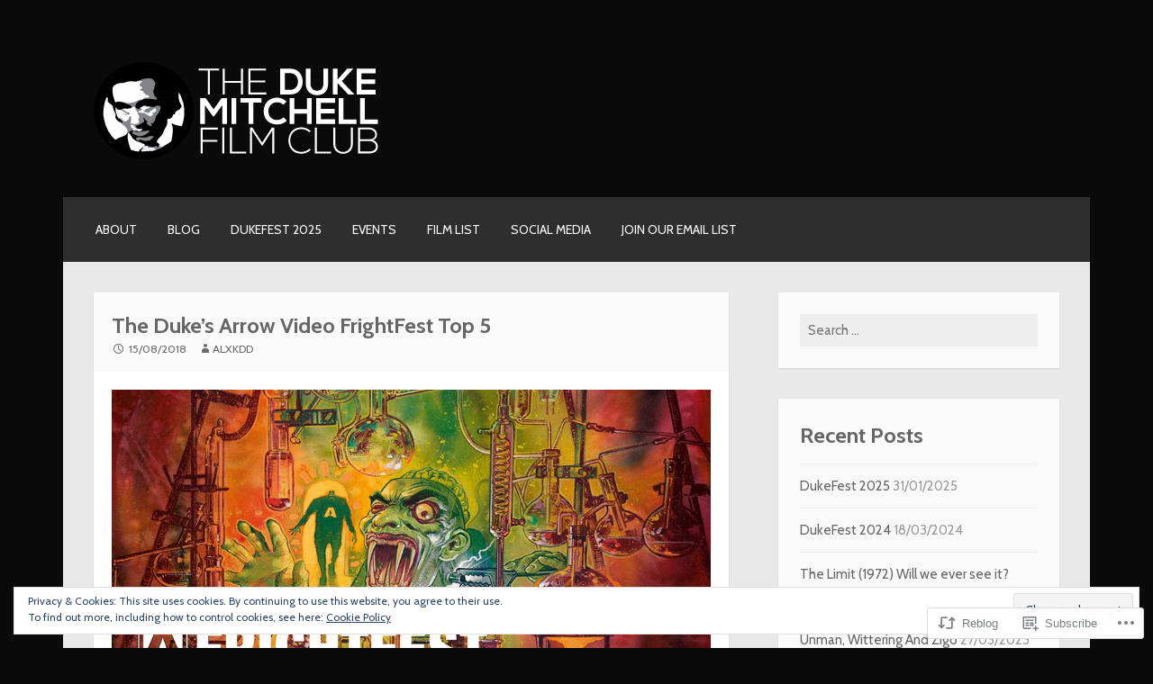

--- FILE ---
content_type: text/html; charset=UTF-8
request_url: https://thedukemitchell.uk/2018/08/15/the-dukes-arrow-video-frightfest-top-5/
body_size: 30423
content:
<!DOCTYPE html>
<html lang="en">
<head>
<meta charset="UTF-8">
<meta name="viewport" content="width=device-width">
<link rel="profile" href="http://gmpg.org/xfn/11">
<link rel="pingback" href="https://thedukemitchell.uk/xmlrpc.php">

<title>The Duke&#8217;s Arrow Video FrightFest Top 5 &#8211; The Duke Mitchell Film Club</title>
<script type="text/javascript">
  WebFontConfig = {"google":{"families":["Cabin:b:latin,latin-ext","Cabin:r,i,b,bi:latin,latin-ext"]},"api_url":"https:\/\/fonts-api.wp.com\/css"};
  (function() {
    var wf = document.createElement('script');
    wf.src = '/wp-content/plugins/custom-fonts/js/webfont.js';
    wf.type = 'text/javascript';
    wf.async = 'true';
    var s = document.getElementsByTagName('script')[0];
    s.parentNode.insertBefore(wf, s);
	})();
</script><style id="jetpack-custom-fonts-css">.wf-active body, .wf-active button, .wf-active input, .wf-active select, .wf-active textarea{font-family:"Cabin",sans-serif}.wf-active h1{font-family:"Cabin",sans-serif;font-weight:700;font-style:normal}.wf-active h2{font-family:"Cabin",sans-serif;font-weight:700;font-style:normal}.wf-active h3{font-family:"Cabin",sans-serif;font-weight:700;font-style:normal}.wf-active h4{font-family:"Cabin",sans-serif;font-weight:700;font-style:normal}.wf-active h5{font-family:"Cabin",sans-serif;font-weight:700;font-style:normal}.wf-active h6{font-family:"Cabin",sans-serif;font-style:normal;font-weight:700}.wf-active .site-title{font-weight:700;font-style:normal}.wf-active .entry-title{font-style:normal;font-weight:700}.wf-active .comments-title, .wf-active .widget-title{font-style:normal;font-weight:700}.wf-active .comment-reply-title, .wf-active #respond h3.comment-reply-title{font-family:"Cabin",sans-serif;font-weight:700;font-style:normal}.wf-active .testimonials .entry-title{font-weight:700;font-style:normal}</style>
<meta name='robots' content='max-image-preview:large' />

<!-- Async WordPress.com Remote Login -->
<script id="wpcom_remote_login_js">
var wpcom_remote_login_extra_auth = '';
function wpcom_remote_login_remove_dom_node_id( element_id ) {
	var dom_node = document.getElementById( element_id );
	if ( dom_node ) { dom_node.parentNode.removeChild( dom_node ); }
}
function wpcom_remote_login_remove_dom_node_classes( class_name ) {
	var dom_nodes = document.querySelectorAll( '.' + class_name );
	for ( var i = 0; i < dom_nodes.length; i++ ) {
		dom_nodes[ i ].parentNode.removeChild( dom_nodes[ i ] );
	}
}
function wpcom_remote_login_final_cleanup() {
	wpcom_remote_login_remove_dom_node_classes( "wpcom_remote_login_msg" );
	wpcom_remote_login_remove_dom_node_id( "wpcom_remote_login_key" );
	wpcom_remote_login_remove_dom_node_id( "wpcom_remote_login_validate" );
	wpcom_remote_login_remove_dom_node_id( "wpcom_remote_login_js" );
	wpcom_remote_login_remove_dom_node_id( "wpcom_request_access_iframe" );
	wpcom_remote_login_remove_dom_node_id( "wpcom_request_access_styles" );
}

// Watch for messages back from the remote login
window.addEventListener( "message", function( e ) {
	if ( e.origin === "https://r-login.wordpress.com" ) {
		var data = {};
		try {
			data = JSON.parse( e.data );
		} catch( e ) {
			wpcom_remote_login_final_cleanup();
			return;
		}

		if ( data.msg === 'LOGIN' ) {
			// Clean up the login check iframe
			wpcom_remote_login_remove_dom_node_id( "wpcom_remote_login_key" );

			var id_regex = new RegExp( /^[0-9]+$/ );
			var token_regex = new RegExp( /^.*|.*|.*$/ );
			if (
				token_regex.test( data.token )
				&& id_regex.test( data.wpcomid )
			) {
				// We have everything we need to ask for a login
				var script = document.createElement( "script" );
				script.setAttribute( "id", "wpcom_remote_login_validate" );
				script.src = '/remote-login.php?wpcom_remote_login=validate'
					+ '&wpcomid=' + data.wpcomid
					+ '&token=' + encodeURIComponent( data.token )
					+ '&host=' + window.location.protocol
					+ '//' + window.location.hostname
					+ '&postid=3199'
					+ '&is_singular=1';
				document.body.appendChild( script );
			}

			return;
		}

		// Safari ITP, not logged in, so redirect
		if ( data.msg === 'LOGIN-REDIRECT' ) {
			window.location = 'https://wordpress.com/log-in?redirect_to=' + window.location.href;
			return;
		}

		// Safari ITP, storage access failed, remove the request
		if ( data.msg === 'LOGIN-REMOVE' ) {
			var css_zap = 'html { -webkit-transition: margin-top 1s; transition: margin-top 1s; } /* 9001 */ html { margin-top: 0 !important; } * html body { margin-top: 0 !important; } @media screen and ( max-width: 782px ) { html { margin-top: 0 !important; } * html body { margin-top: 0 !important; } }';
			var style_zap = document.createElement( 'style' );
			style_zap.type = 'text/css';
			style_zap.appendChild( document.createTextNode( css_zap ) );
			document.body.appendChild( style_zap );

			var e = document.getElementById( 'wpcom_request_access_iframe' );
			e.parentNode.removeChild( e );

			document.cookie = 'wordpress_com_login_access=denied; path=/; max-age=31536000';

			return;
		}

		// Safari ITP
		if ( data.msg === 'REQUEST_ACCESS' ) {
			console.log( 'request access: safari' );

			// Check ITP iframe enable/disable knob
			if ( wpcom_remote_login_extra_auth !== 'safari_itp_iframe' ) {
				return;
			}

			// If we are in a "private window" there is no ITP.
			var private_window = false;
			try {
				var opendb = window.openDatabase( null, null, null, null );
			} catch( e ) {
				private_window = true;
			}

			if ( private_window ) {
				console.log( 'private window' );
				return;
			}

			var iframe = document.createElement( 'iframe' );
			iframe.id = 'wpcom_request_access_iframe';
			iframe.setAttribute( 'scrolling', 'no' );
			iframe.setAttribute( 'sandbox', 'allow-storage-access-by-user-activation allow-scripts allow-same-origin allow-top-navigation-by-user-activation' );
			iframe.src = 'https://r-login.wordpress.com/remote-login.php?wpcom_remote_login=request_access&origin=' + encodeURIComponent( data.origin ) + '&wpcomid=' + encodeURIComponent( data.wpcomid );

			var css = 'html { -webkit-transition: margin-top 1s; transition: margin-top 1s; } /* 9001 */ html { margin-top: 46px !important; } * html body { margin-top: 46px !important; } @media screen and ( max-width: 660px ) { html { margin-top: 71px !important; } * html body { margin-top: 71px !important; } #wpcom_request_access_iframe { display: block; height: 71px !important; } } #wpcom_request_access_iframe { border: 0px; height: 46px; position: fixed; top: 0; left: 0; width: 100%; min-width: 100%; z-index: 99999; background: #23282d; } ';

			var style = document.createElement( 'style' );
			style.type = 'text/css';
			style.id = 'wpcom_request_access_styles';
			style.appendChild( document.createTextNode( css ) );
			document.body.appendChild( style );

			document.body.appendChild( iframe );
		}

		if ( data.msg === 'DONE' ) {
			wpcom_remote_login_final_cleanup();
		}
	}
}, false );

// Inject the remote login iframe after the page has had a chance to load
// more critical resources
window.addEventListener( "DOMContentLoaded", function( e ) {
	var iframe = document.createElement( "iframe" );
	iframe.style.display = "none";
	iframe.setAttribute( "scrolling", "no" );
	iframe.setAttribute( "id", "wpcom_remote_login_key" );
	iframe.src = "https://r-login.wordpress.com/remote-login.php"
		+ "?wpcom_remote_login=key"
		+ "&origin=aHR0cHM6Ly90aGVkdWtlbWl0Y2hlbGwudWs%3D"
		+ "&wpcomid=53403965"
		+ "&time=" + Math.floor( Date.now() / 1000 );
	document.body.appendChild( iframe );
}, false );
</script>
<link rel='dns-prefetch' href='//s0.wp.com' />
<link rel='dns-prefetch' href='//fonts-api.wp.com' />
<link rel='dns-prefetch' href='//af.pubmine.com' />
<link rel="alternate" type="application/rss+xml" title="The Duke Mitchell Film Club &raquo; Feed" href="https://thedukemitchell.uk/feed/" />
<link rel="alternate" type="application/rss+xml" title="The Duke Mitchell Film Club &raquo; Comments Feed" href="https://thedukemitchell.uk/comments/feed/" />
<link rel="alternate" type="application/rss+xml" title="The Duke Mitchell Film Club &raquo; The Duke&#8217;s Arrow Video FrightFest Top&nbsp;5 Comments Feed" href="https://thedukemitchell.uk/2018/08/15/the-dukes-arrow-video-frightfest-top-5/feed/" />
	<script type="text/javascript">
		/* <![CDATA[ */
		function addLoadEvent(func) {
			var oldonload = window.onload;
			if (typeof window.onload != 'function') {
				window.onload = func;
			} else {
				window.onload = function () {
					oldonload();
					func();
				}
			}
		}
		/* ]]> */
	</script>
	<link crossorigin='anonymous' rel='stylesheet' id='all-css-0-1' href='/_static/??-eJx9zN0KwjAMhuEbsgZ/5vBAvJbShtE1bYNJKLt7NxEEEQ9fku+Bzi60qlgVijkmm1IV6ClOqAJo67XlhI58B8XC5BUFRBfCfRDZwW9gRmUf8rtBrEJp0WjdPnAzouMm+lX/REoZP+6rtvd7uR3G4XQcr5fzMD8BGYBNRA==&cssminify=yes' type='text/css' media='all' />
<style id='wp-emoji-styles-inline-css'>

	img.wp-smiley, img.emoji {
		display: inline !important;
		border: none !important;
		box-shadow: none !important;
		height: 1em !important;
		width: 1em !important;
		margin: 0 0.07em !important;
		vertical-align: -0.1em !important;
		background: none !important;
		padding: 0 !important;
	}
/*# sourceURL=wp-emoji-styles-inline-css */
</style>
<link crossorigin='anonymous' rel='stylesheet' id='all-css-2-1' href='/wp-content/plugins/gutenberg-core/v22.4.2/build/styles/block-library/style.min.css?m=1769608164i&cssminify=yes' type='text/css' media='all' />
<style id='wp-block-library-inline-css'>
.has-text-align-justify {
	text-align:justify;
}
.has-text-align-justify{text-align:justify;}

/*# sourceURL=wp-block-library-inline-css */
</style><style id='wp-block-embed-inline-css'>
.wp-block-embed.alignleft,.wp-block-embed.alignright,.wp-block[data-align=left]>[data-type="core/embed"],.wp-block[data-align=right]>[data-type="core/embed"]{max-width:360px;width:100%}.wp-block-embed.alignleft .wp-block-embed__wrapper,.wp-block-embed.alignright .wp-block-embed__wrapper,.wp-block[data-align=left]>[data-type="core/embed"] .wp-block-embed__wrapper,.wp-block[data-align=right]>[data-type="core/embed"] .wp-block-embed__wrapper{min-width:280px}.wp-block-cover .wp-block-embed{min-height:240px;min-width:320px}.wp-block-group.is-layout-flex .wp-block-embed{flex:1 1 0%;min-width:0}.wp-block-embed{overflow-wrap:break-word}.wp-block-embed :where(figcaption){margin-bottom:1em;margin-top:.5em}.wp-block-embed iframe{max-width:100%}.wp-block-embed__wrapper{position:relative}.wp-embed-responsive .wp-has-aspect-ratio .wp-block-embed__wrapper:before{content:"";display:block;padding-top:50%}.wp-embed-responsive .wp-has-aspect-ratio iframe{bottom:0;height:100%;left:0;position:absolute;right:0;top:0;width:100%}.wp-embed-responsive .wp-embed-aspect-21-9 .wp-block-embed__wrapper:before{padding-top:42.85%}.wp-embed-responsive .wp-embed-aspect-18-9 .wp-block-embed__wrapper:before{padding-top:50%}.wp-embed-responsive .wp-embed-aspect-16-9 .wp-block-embed__wrapper:before{padding-top:56.25%}.wp-embed-responsive .wp-embed-aspect-4-3 .wp-block-embed__wrapper:before{padding-top:75%}.wp-embed-responsive .wp-embed-aspect-1-1 .wp-block-embed__wrapper:before{padding-top:100%}.wp-embed-responsive .wp-embed-aspect-9-16 .wp-block-embed__wrapper:before{padding-top:177.77%}.wp-embed-responsive .wp-embed-aspect-1-2 .wp-block-embed__wrapper:before{padding-top:200%}
/*# sourceURL=https://s0.wp.com/wp-content/plugins/gutenberg-core/v22.4.2/build/styles/block-library/embed/style.min.css */
</style>
<style id='global-styles-inline-css'>
:root{--wp--preset--aspect-ratio--square: 1;--wp--preset--aspect-ratio--4-3: 4/3;--wp--preset--aspect-ratio--3-4: 3/4;--wp--preset--aspect-ratio--3-2: 3/2;--wp--preset--aspect-ratio--2-3: 2/3;--wp--preset--aspect-ratio--16-9: 16/9;--wp--preset--aspect-ratio--9-16: 9/16;--wp--preset--color--black: #000000;--wp--preset--color--cyan-bluish-gray: #abb8c3;--wp--preset--color--white: #ffffff;--wp--preset--color--pale-pink: #f78da7;--wp--preset--color--vivid-red: #cf2e2e;--wp--preset--color--luminous-vivid-orange: #ff6900;--wp--preset--color--luminous-vivid-amber: #fcb900;--wp--preset--color--light-green-cyan: #7bdcb5;--wp--preset--color--vivid-green-cyan: #00d084;--wp--preset--color--pale-cyan-blue: #8ed1fc;--wp--preset--color--vivid-cyan-blue: #0693e3;--wp--preset--color--vivid-purple: #9b51e0;--wp--preset--gradient--vivid-cyan-blue-to-vivid-purple: linear-gradient(135deg,rgb(6,147,227) 0%,rgb(155,81,224) 100%);--wp--preset--gradient--light-green-cyan-to-vivid-green-cyan: linear-gradient(135deg,rgb(122,220,180) 0%,rgb(0,208,130) 100%);--wp--preset--gradient--luminous-vivid-amber-to-luminous-vivid-orange: linear-gradient(135deg,rgb(252,185,0) 0%,rgb(255,105,0) 100%);--wp--preset--gradient--luminous-vivid-orange-to-vivid-red: linear-gradient(135deg,rgb(255,105,0) 0%,rgb(207,46,46) 100%);--wp--preset--gradient--very-light-gray-to-cyan-bluish-gray: linear-gradient(135deg,rgb(238,238,238) 0%,rgb(169,184,195) 100%);--wp--preset--gradient--cool-to-warm-spectrum: linear-gradient(135deg,rgb(74,234,220) 0%,rgb(151,120,209) 20%,rgb(207,42,186) 40%,rgb(238,44,130) 60%,rgb(251,105,98) 80%,rgb(254,248,76) 100%);--wp--preset--gradient--blush-light-purple: linear-gradient(135deg,rgb(255,206,236) 0%,rgb(152,150,240) 100%);--wp--preset--gradient--blush-bordeaux: linear-gradient(135deg,rgb(254,205,165) 0%,rgb(254,45,45) 50%,rgb(107,0,62) 100%);--wp--preset--gradient--luminous-dusk: linear-gradient(135deg,rgb(255,203,112) 0%,rgb(199,81,192) 50%,rgb(65,88,208) 100%);--wp--preset--gradient--pale-ocean: linear-gradient(135deg,rgb(255,245,203) 0%,rgb(182,227,212) 50%,rgb(51,167,181) 100%);--wp--preset--gradient--electric-grass: linear-gradient(135deg,rgb(202,248,128) 0%,rgb(113,206,126) 100%);--wp--preset--gradient--midnight: linear-gradient(135deg,rgb(2,3,129) 0%,rgb(40,116,252) 100%);--wp--preset--font-size--small: 13px;--wp--preset--font-size--medium: 20px;--wp--preset--font-size--large: 36px;--wp--preset--font-size--x-large: 42px;--wp--preset--font-family--albert-sans: 'Albert Sans', sans-serif;--wp--preset--font-family--alegreya: Alegreya, serif;--wp--preset--font-family--arvo: Arvo, serif;--wp--preset--font-family--bodoni-moda: 'Bodoni Moda', serif;--wp--preset--font-family--bricolage-grotesque: 'Bricolage Grotesque', sans-serif;--wp--preset--font-family--cabin: Cabin, sans-serif;--wp--preset--font-family--chivo: Chivo, sans-serif;--wp--preset--font-family--commissioner: Commissioner, sans-serif;--wp--preset--font-family--cormorant: Cormorant, serif;--wp--preset--font-family--courier-prime: 'Courier Prime', monospace;--wp--preset--font-family--crimson-pro: 'Crimson Pro', serif;--wp--preset--font-family--dm-mono: 'DM Mono', monospace;--wp--preset--font-family--dm-sans: 'DM Sans', sans-serif;--wp--preset--font-family--dm-serif-display: 'DM Serif Display', serif;--wp--preset--font-family--domine: Domine, serif;--wp--preset--font-family--eb-garamond: 'EB Garamond', serif;--wp--preset--font-family--epilogue: Epilogue, sans-serif;--wp--preset--font-family--fahkwang: Fahkwang, sans-serif;--wp--preset--font-family--figtree: Figtree, sans-serif;--wp--preset--font-family--fira-sans: 'Fira Sans', sans-serif;--wp--preset--font-family--fjalla-one: 'Fjalla One', sans-serif;--wp--preset--font-family--fraunces: Fraunces, serif;--wp--preset--font-family--gabarito: Gabarito, system-ui;--wp--preset--font-family--ibm-plex-mono: 'IBM Plex Mono', monospace;--wp--preset--font-family--ibm-plex-sans: 'IBM Plex Sans', sans-serif;--wp--preset--font-family--ibarra-real-nova: 'Ibarra Real Nova', serif;--wp--preset--font-family--instrument-serif: 'Instrument Serif', serif;--wp--preset--font-family--inter: Inter, sans-serif;--wp--preset--font-family--josefin-sans: 'Josefin Sans', sans-serif;--wp--preset--font-family--jost: Jost, sans-serif;--wp--preset--font-family--libre-baskerville: 'Libre Baskerville', serif;--wp--preset--font-family--libre-franklin: 'Libre Franklin', sans-serif;--wp--preset--font-family--literata: Literata, serif;--wp--preset--font-family--lora: Lora, serif;--wp--preset--font-family--merriweather: Merriweather, serif;--wp--preset--font-family--montserrat: Montserrat, sans-serif;--wp--preset--font-family--newsreader: Newsreader, serif;--wp--preset--font-family--noto-sans-mono: 'Noto Sans Mono', sans-serif;--wp--preset--font-family--nunito: Nunito, sans-serif;--wp--preset--font-family--open-sans: 'Open Sans', sans-serif;--wp--preset--font-family--overpass: Overpass, sans-serif;--wp--preset--font-family--pt-serif: 'PT Serif', serif;--wp--preset--font-family--petrona: Petrona, serif;--wp--preset--font-family--piazzolla: Piazzolla, serif;--wp--preset--font-family--playfair-display: 'Playfair Display', serif;--wp--preset--font-family--plus-jakarta-sans: 'Plus Jakarta Sans', sans-serif;--wp--preset--font-family--poppins: Poppins, sans-serif;--wp--preset--font-family--raleway: Raleway, sans-serif;--wp--preset--font-family--roboto: Roboto, sans-serif;--wp--preset--font-family--roboto-slab: 'Roboto Slab', serif;--wp--preset--font-family--rubik: Rubik, sans-serif;--wp--preset--font-family--rufina: Rufina, serif;--wp--preset--font-family--sora: Sora, sans-serif;--wp--preset--font-family--source-sans-3: 'Source Sans 3', sans-serif;--wp--preset--font-family--source-serif-4: 'Source Serif 4', serif;--wp--preset--font-family--space-mono: 'Space Mono', monospace;--wp--preset--font-family--syne: Syne, sans-serif;--wp--preset--font-family--texturina: Texturina, serif;--wp--preset--font-family--urbanist: Urbanist, sans-serif;--wp--preset--font-family--work-sans: 'Work Sans', sans-serif;--wp--preset--spacing--20: 0.44rem;--wp--preset--spacing--30: 0.67rem;--wp--preset--spacing--40: 1rem;--wp--preset--spacing--50: 1.5rem;--wp--preset--spacing--60: 2.25rem;--wp--preset--spacing--70: 3.38rem;--wp--preset--spacing--80: 5.06rem;--wp--preset--shadow--natural: 6px 6px 9px rgba(0, 0, 0, 0.2);--wp--preset--shadow--deep: 12px 12px 50px rgba(0, 0, 0, 0.4);--wp--preset--shadow--sharp: 6px 6px 0px rgba(0, 0, 0, 0.2);--wp--preset--shadow--outlined: 6px 6px 0px -3px rgb(255, 255, 255), 6px 6px rgb(0, 0, 0);--wp--preset--shadow--crisp: 6px 6px 0px rgb(0, 0, 0);}:where(body) { margin: 0; }:where(.is-layout-flex){gap: 0.5em;}:where(.is-layout-grid){gap: 0.5em;}body .is-layout-flex{display: flex;}.is-layout-flex{flex-wrap: wrap;align-items: center;}.is-layout-flex > :is(*, div){margin: 0;}body .is-layout-grid{display: grid;}.is-layout-grid > :is(*, div){margin: 0;}body{padding-top: 0px;padding-right: 0px;padding-bottom: 0px;padding-left: 0px;}:root :where(.wp-element-button, .wp-block-button__link){background-color: #32373c;border-width: 0;color: #fff;font-family: inherit;font-size: inherit;font-style: inherit;font-weight: inherit;letter-spacing: inherit;line-height: inherit;padding-top: calc(0.667em + 2px);padding-right: calc(1.333em + 2px);padding-bottom: calc(0.667em + 2px);padding-left: calc(1.333em + 2px);text-decoration: none;text-transform: inherit;}.has-black-color{color: var(--wp--preset--color--black) !important;}.has-cyan-bluish-gray-color{color: var(--wp--preset--color--cyan-bluish-gray) !important;}.has-white-color{color: var(--wp--preset--color--white) !important;}.has-pale-pink-color{color: var(--wp--preset--color--pale-pink) !important;}.has-vivid-red-color{color: var(--wp--preset--color--vivid-red) !important;}.has-luminous-vivid-orange-color{color: var(--wp--preset--color--luminous-vivid-orange) !important;}.has-luminous-vivid-amber-color{color: var(--wp--preset--color--luminous-vivid-amber) !important;}.has-light-green-cyan-color{color: var(--wp--preset--color--light-green-cyan) !important;}.has-vivid-green-cyan-color{color: var(--wp--preset--color--vivid-green-cyan) !important;}.has-pale-cyan-blue-color{color: var(--wp--preset--color--pale-cyan-blue) !important;}.has-vivid-cyan-blue-color{color: var(--wp--preset--color--vivid-cyan-blue) !important;}.has-vivid-purple-color{color: var(--wp--preset--color--vivid-purple) !important;}.has-black-background-color{background-color: var(--wp--preset--color--black) !important;}.has-cyan-bluish-gray-background-color{background-color: var(--wp--preset--color--cyan-bluish-gray) !important;}.has-white-background-color{background-color: var(--wp--preset--color--white) !important;}.has-pale-pink-background-color{background-color: var(--wp--preset--color--pale-pink) !important;}.has-vivid-red-background-color{background-color: var(--wp--preset--color--vivid-red) !important;}.has-luminous-vivid-orange-background-color{background-color: var(--wp--preset--color--luminous-vivid-orange) !important;}.has-luminous-vivid-amber-background-color{background-color: var(--wp--preset--color--luminous-vivid-amber) !important;}.has-light-green-cyan-background-color{background-color: var(--wp--preset--color--light-green-cyan) !important;}.has-vivid-green-cyan-background-color{background-color: var(--wp--preset--color--vivid-green-cyan) !important;}.has-pale-cyan-blue-background-color{background-color: var(--wp--preset--color--pale-cyan-blue) !important;}.has-vivid-cyan-blue-background-color{background-color: var(--wp--preset--color--vivid-cyan-blue) !important;}.has-vivid-purple-background-color{background-color: var(--wp--preset--color--vivid-purple) !important;}.has-black-border-color{border-color: var(--wp--preset--color--black) !important;}.has-cyan-bluish-gray-border-color{border-color: var(--wp--preset--color--cyan-bluish-gray) !important;}.has-white-border-color{border-color: var(--wp--preset--color--white) !important;}.has-pale-pink-border-color{border-color: var(--wp--preset--color--pale-pink) !important;}.has-vivid-red-border-color{border-color: var(--wp--preset--color--vivid-red) !important;}.has-luminous-vivid-orange-border-color{border-color: var(--wp--preset--color--luminous-vivid-orange) !important;}.has-luminous-vivid-amber-border-color{border-color: var(--wp--preset--color--luminous-vivid-amber) !important;}.has-light-green-cyan-border-color{border-color: var(--wp--preset--color--light-green-cyan) !important;}.has-vivid-green-cyan-border-color{border-color: var(--wp--preset--color--vivid-green-cyan) !important;}.has-pale-cyan-blue-border-color{border-color: var(--wp--preset--color--pale-cyan-blue) !important;}.has-vivid-cyan-blue-border-color{border-color: var(--wp--preset--color--vivid-cyan-blue) !important;}.has-vivid-purple-border-color{border-color: var(--wp--preset--color--vivid-purple) !important;}.has-vivid-cyan-blue-to-vivid-purple-gradient-background{background: var(--wp--preset--gradient--vivid-cyan-blue-to-vivid-purple) !important;}.has-light-green-cyan-to-vivid-green-cyan-gradient-background{background: var(--wp--preset--gradient--light-green-cyan-to-vivid-green-cyan) !important;}.has-luminous-vivid-amber-to-luminous-vivid-orange-gradient-background{background: var(--wp--preset--gradient--luminous-vivid-amber-to-luminous-vivid-orange) !important;}.has-luminous-vivid-orange-to-vivid-red-gradient-background{background: var(--wp--preset--gradient--luminous-vivid-orange-to-vivid-red) !important;}.has-very-light-gray-to-cyan-bluish-gray-gradient-background{background: var(--wp--preset--gradient--very-light-gray-to-cyan-bluish-gray) !important;}.has-cool-to-warm-spectrum-gradient-background{background: var(--wp--preset--gradient--cool-to-warm-spectrum) !important;}.has-blush-light-purple-gradient-background{background: var(--wp--preset--gradient--blush-light-purple) !important;}.has-blush-bordeaux-gradient-background{background: var(--wp--preset--gradient--blush-bordeaux) !important;}.has-luminous-dusk-gradient-background{background: var(--wp--preset--gradient--luminous-dusk) !important;}.has-pale-ocean-gradient-background{background: var(--wp--preset--gradient--pale-ocean) !important;}.has-electric-grass-gradient-background{background: var(--wp--preset--gradient--electric-grass) !important;}.has-midnight-gradient-background{background: var(--wp--preset--gradient--midnight) !important;}.has-small-font-size{font-size: var(--wp--preset--font-size--small) !important;}.has-medium-font-size{font-size: var(--wp--preset--font-size--medium) !important;}.has-large-font-size{font-size: var(--wp--preset--font-size--large) !important;}.has-x-large-font-size{font-size: var(--wp--preset--font-size--x-large) !important;}.has-albert-sans-font-family{font-family: var(--wp--preset--font-family--albert-sans) !important;}.has-alegreya-font-family{font-family: var(--wp--preset--font-family--alegreya) !important;}.has-arvo-font-family{font-family: var(--wp--preset--font-family--arvo) !important;}.has-bodoni-moda-font-family{font-family: var(--wp--preset--font-family--bodoni-moda) !important;}.has-bricolage-grotesque-font-family{font-family: var(--wp--preset--font-family--bricolage-grotesque) !important;}.has-cabin-font-family{font-family: var(--wp--preset--font-family--cabin) !important;}.has-chivo-font-family{font-family: var(--wp--preset--font-family--chivo) !important;}.has-commissioner-font-family{font-family: var(--wp--preset--font-family--commissioner) !important;}.has-cormorant-font-family{font-family: var(--wp--preset--font-family--cormorant) !important;}.has-courier-prime-font-family{font-family: var(--wp--preset--font-family--courier-prime) !important;}.has-crimson-pro-font-family{font-family: var(--wp--preset--font-family--crimson-pro) !important;}.has-dm-mono-font-family{font-family: var(--wp--preset--font-family--dm-mono) !important;}.has-dm-sans-font-family{font-family: var(--wp--preset--font-family--dm-sans) !important;}.has-dm-serif-display-font-family{font-family: var(--wp--preset--font-family--dm-serif-display) !important;}.has-domine-font-family{font-family: var(--wp--preset--font-family--domine) !important;}.has-eb-garamond-font-family{font-family: var(--wp--preset--font-family--eb-garamond) !important;}.has-epilogue-font-family{font-family: var(--wp--preset--font-family--epilogue) !important;}.has-fahkwang-font-family{font-family: var(--wp--preset--font-family--fahkwang) !important;}.has-figtree-font-family{font-family: var(--wp--preset--font-family--figtree) !important;}.has-fira-sans-font-family{font-family: var(--wp--preset--font-family--fira-sans) !important;}.has-fjalla-one-font-family{font-family: var(--wp--preset--font-family--fjalla-one) !important;}.has-fraunces-font-family{font-family: var(--wp--preset--font-family--fraunces) !important;}.has-gabarito-font-family{font-family: var(--wp--preset--font-family--gabarito) !important;}.has-ibm-plex-mono-font-family{font-family: var(--wp--preset--font-family--ibm-plex-mono) !important;}.has-ibm-plex-sans-font-family{font-family: var(--wp--preset--font-family--ibm-plex-sans) !important;}.has-ibarra-real-nova-font-family{font-family: var(--wp--preset--font-family--ibarra-real-nova) !important;}.has-instrument-serif-font-family{font-family: var(--wp--preset--font-family--instrument-serif) !important;}.has-inter-font-family{font-family: var(--wp--preset--font-family--inter) !important;}.has-josefin-sans-font-family{font-family: var(--wp--preset--font-family--josefin-sans) !important;}.has-jost-font-family{font-family: var(--wp--preset--font-family--jost) !important;}.has-libre-baskerville-font-family{font-family: var(--wp--preset--font-family--libre-baskerville) !important;}.has-libre-franklin-font-family{font-family: var(--wp--preset--font-family--libre-franklin) !important;}.has-literata-font-family{font-family: var(--wp--preset--font-family--literata) !important;}.has-lora-font-family{font-family: var(--wp--preset--font-family--lora) !important;}.has-merriweather-font-family{font-family: var(--wp--preset--font-family--merriweather) !important;}.has-montserrat-font-family{font-family: var(--wp--preset--font-family--montserrat) !important;}.has-newsreader-font-family{font-family: var(--wp--preset--font-family--newsreader) !important;}.has-noto-sans-mono-font-family{font-family: var(--wp--preset--font-family--noto-sans-mono) !important;}.has-nunito-font-family{font-family: var(--wp--preset--font-family--nunito) !important;}.has-open-sans-font-family{font-family: var(--wp--preset--font-family--open-sans) !important;}.has-overpass-font-family{font-family: var(--wp--preset--font-family--overpass) !important;}.has-pt-serif-font-family{font-family: var(--wp--preset--font-family--pt-serif) !important;}.has-petrona-font-family{font-family: var(--wp--preset--font-family--petrona) !important;}.has-piazzolla-font-family{font-family: var(--wp--preset--font-family--piazzolla) !important;}.has-playfair-display-font-family{font-family: var(--wp--preset--font-family--playfair-display) !important;}.has-plus-jakarta-sans-font-family{font-family: var(--wp--preset--font-family--plus-jakarta-sans) !important;}.has-poppins-font-family{font-family: var(--wp--preset--font-family--poppins) !important;}.has-raleway-font-family{font-family: var(--wp--preset--font-family--raleway) !important;}.has-roboto-font-family{font-family: var(--wp--preset--font-family--roboto) !important;}.has-roboto-slab-font-family{font-family: var(--wp--preset--font-family--roboto-slab) !important;}.has-rubik-font-family{font-family: var(--wp--preset--font-family--rubik) !important;}.has-rufina-font-family{font-family: var(--wp--preset--font-family--rufina) !important;}.has-sora-font-family{font-family: var(--wp--preset--font-family--sora) !important;}.has-source-sans-3-font-family{font-family: var(--wp--preset--font-family--source-sans-3) !important;}.has-source-serif-4-font-family{font-family: var(--wp--preset--font-family--source-serif-4) !important;}.has-space-mono-font-family{font-family: var(--wp--preset--font-family--space-mono) !important;}.has-syne-font-family{font-family: var(--wp--preset--font-family--syne) !important;}.has-texturina-font-family{font-family: var(--wp--preset--font-family--texturina) !important;}.has-urbanist-font-family{font-family: var(--wp--preset--font-family--urbanist) !important;}.has-work-sans-font-family{font-family: var(--wp--preset--font-family--work-sans) !important;}
/*# sourceURL=global-styles-inline-css */
</style>

<style id='classic-theme-styles-inline-css'>
.wp-block-button__link{background-color:#32373c;border-radius:9999px;box-shadow:none;color:#fff;font-size:1.125em;padding:calc(.667em + 2px) calc(1.333em + 2px);text-decoration:none}.wp-block-file__button{background:#32373c;color:#fff}.wp-block-accordion-heading{margin:0}.wp-block-accordion-heading__toggle{background-color:inherit!important;color:inherit!important}.wp-block-accordion-heading__toggle:not(:focus-visible){outline:none}.wp-block-accordion-heading__toggle:focus,.wp-block-accordion-heading__toggle:hover{background-color:inherit!important;border:none;box-shadow:none;color:inherit;padding:var(--wp--preset--spacing--20,1em) 0;text-decoration:none}.wp-block-accordion-heading__toggle:focus-visible{outline:auto;outline-offset:0}
/*# sourceURL=/wp-content/plugins/gutenberg-core/v22.4.2/build/styles/block-library/classic.min.css */
</style>
<link crossorigin='anonymous' rel='stylesheet' id='all-css-4-1' href='/_static/??-eJx9jcEKg0AMRH+oaVhorR7Eb9E16IpZg8min2889FZ6GYbhPQYPgbhlo2zIBWQtU8qKcdvJd5be0AmmMfW0Ejv2jKoP/K0daZzIXNdvB6PzvyJ+A8MgO6mCJ6fCYLN/6e113IZXU9WfUL/DcgHSTkDo&cssminify=yes' type='text/css' media='all' />
<link rel='stylesheet' id='motif-fonts-css' href='https://fonts-api.wp.com/css?family=Droid+Serif%3A400%2C400italic%2C700%2C700italic%7CDroid+Sans%3A400%2C700&#038;subset=latin' media='all' />
<link crossorigin='anonymous' rel='stylesheet' id='all-css-6-1' href='/_static/??-eJyFjt0KwjAMhV/IGvyZwwvxUWQrWe1sk9KkDN/eTbyoKHp3PjjfSWBKxjIpkkIsJoXiPAmMqKmztxeDFIKLJwsOCbOfBfke11ZkBdWmXjGiQCo9RFY/gOg94P/acuxZNVOyHD+E6teMfWA3Rwdzq8JfkkM2gW2nnukNzBA6nxf1HE+bttlt2+Nh34wP4edvKw==&cssminify=yes' type='text/css' media='all' />
<link crossorigin='anonymous' rel='stylesheet' id='print-css-7-1' href='/wp-content/mu-plugins/global-print/global-print.css?m=1465851035i&cssminify=yes' type='text/css' media='print' />
<style id='jetpack-global-styles-frontend-style-inline-css'>
:root { --font-headings: unset; --font-base: unset; --font-headings-default: -apple-system,BlinkMacSystemFont,"Segoe UI",Roboto,Oxygen-Sans,Ubuntu,Cantarell,"Helvetica Neue",sans-serif; --font-base-default: -apple-system,BlinkMacSystemFont,"Segoe UI",Roboto,Oxygen-Sans,Ubuntu,Cantarell,"Helvetica Neue",sans-serif;}
/*# sourceURL=jetpack-global-styles-frontend-style-inline-css */
</style>
<link crossorigin='anonymous' rel='stylesheet' id='all-css-10-1' href='/_static/??-eJyNjcsKAjEMRX/IGtQZBxfip0hMS9sxTYppGfx7H7gRN+7ugcs5sFRHKi1Ig9Jd5R6zGMyhVaTrh8G6QFHfORhYwlvw6P39PbPENZmt4G/ROQuBKWVkxxrVvuBH1lIoz2waILJekF+HUzlupnG3nQ77YZwfuRJIaQ==&cssminify=yes' type='text/css' media='all' />
<script type="text/javascript" id="jetpack_related-posts-js-extra">
/* <![CDATA[ */
var related_posts_js_options = {"post_heading":"h4"};
//# sourceURL=jetpack_related-posts-js-extra
/* ]]> */
</script>
<script type="text/javascript" id="wpcom-actionbar-placeholder-js-extra">
/* <![CDATA[ */
var actionbardata = {"siteID":"53403965","postID":"3199","siteURL":"https://thedukemitchell.uk","xhrURL":"https://thedukemitchell.uk/wp-admin/admin-ajax.php","nonce":"25beab2906","isLoggedIn":"","statusMessage":"","subsEmailDefault":"instantly","proxyScriptUrl":"https://s0.wp.com/wp-content/js/wpcom-proxy-request.js?m=1513050504i&amp;ver=20211021","shortlink":"https://wp.me/p3C4Oh-PB","i18n":{"followedText":"New posts from this site will now appear in your \u003Ca href=\"https://wordpress.com/reader\"\u003EReader\u003C/a\u003E","foldBar":"Collapse this bar","unfoldBar":"Expand this bar","shortLinkCopied":"Shortlink copied to clipboard."}};
//# sourceURL=wpcom-actionbar-placeholder-js-extra
/* ]]> */
</script>
<script type="text/javascript" id="jetpack-mu-wpcom-settings-js-before">
/* <![CDATA[ */
var JETPACK_MU_WPCOM_SETTINGS = {"assetsUrl":"https://s0.wp.com/wp-content/mu-plugins/jetpack-mu-wpcom-plugin/sun/jetpack_vendor/automattic/jetpack-mu-wpcom/src/build/"};
//# sourceURL=jetpack-mu-wpcom-settings-js-before
/* ]]> */
</script>
<script crossorigin='anonymous' type='text/javascript'  src='/_static/??-eJxdjd0KAiEQhV+o2clg2b2JHiVcFdF0HBxt6+3bhYjq6vBx/nBlMIWao4a5A6fuAwlG11ib25tROuE1kMGlh2SxuqSbs8BFmvzSkAMNUQ74tRu3TGrAtTye/96Siv+8rqVabQVM0iJO9qLJjPfTLkCFwFuu28Qln9U0jkelpnmOL35BR9g='></script>
<script type="text/javascript" id="rlt-proxy-js-after">
/* <![CDATA[ */
	rltInitialize( {"token":null,"iframeOrigins":["https:\/\/widgets.wp.com"]} );
//# sourceURL=rlt-proxy-js-after
/* ]]> */
</script>
<link rel="EditURI" type="application/rsd+xml" title="RSD" href="https://thedukemitchell.wordpress.com/xmlrpc.php?rsd" />
<meta name="generator" content="WordPress.com" />
<link rel="canonical" href="https://thedukemitchell.uk/2018/08/15/the-dukes-arrow-video-frightfest-top-5/" />
<link rel='shortlink' href='https://wp.me/p3C4Oh-PB' />
<link rel="alternate" type="application/json+oembed" href="https://public-api.wordpress.com/oembed/?format=json&amp;url=https%3A%2F%2Fthedukemitchell.uk%2F2018%2F08%2F15%2Fthe-dukes-arrow-video-frightfest-top-5%2F&amp;for=wpcom-auto-discovery" /><link rel="alternate" type="application/xml+oembed" href="https://public-api.wordpress.com/oembed/?format=xml&amp;url=https%3A%2F%2Fthedukemitchell.uk%2F2018%2F08%2F15%2Fthe-dukes-arrow-video-frightfest-top-5%2F&amp;for=wpcom-auto-discovery" />
<!-- Jetpack Open Graph Tags -->
<meta property="og:type" content="article" />
<meta property="og:title" content="The Duke&#8217;s Arrow Video FrightFest Top 5" />
<meta property="og:url" content="https://thedukemitchell.uk/2018/08/15/the-dukes-arrow-video-frightfest-top-5/" />
<meta property="og:description" content="With Arrow Video FrightFest a little over a week away here&#8217;s our Top 5 film recommendations for the festival &#8211; all of these carry the 100% Duke seal of approval! TERRFIFIED &#8211; book…" />
<meta property="article:published_time" content="2018-08-15T10:52:35+00:00" />
<meta property="article:modified_time" content="2018-11-30T12:01:12+00:00" />
<meta property="og:site_name" content="The Duke Mitchell Film Club" />
<meta property="og:image" content="https://thedukemitchell.uk/wp-content/uploads/2018/08/ff2018.jpg" />
<meta property="og:image:width" content="960" />
<meta property="og:image:height" content="540" />
<meta property="og:image:alt" content="FF2018" />
<meta property="og:locale" content="en_US" />
<meta property="article:publisher" content="https://www.facebook.com/WordPresscom" />
<meta name="twitter:text:title" content="The Duke&#8217;s Arrow Video FrightFest Top&nbsp;5" />
<meta name="twitter:image" content="https://thedukemitchell.uk/wp-content/uploads/2018/08/ff2018.jpg?w=640" />
<meta name="twitter:image:alt" content="FF2018" />
<meta name="twitter:card" content="summary_large_image" />

<!-- End Jetpack Open Graph Tags -->
<link rel='openid.server' href='https://thedukemitchell.uk/?openidserver=1' />
<link rel='openid.delegate' href='https://thedukemitchell.uk/' />
<link rel="search" type="application/opensearchdescription+xml" href="https://thedukemitchell.uk/osd.xml" title="The Duke Mitchell Film Club" />
<link rel="search" type="application/opensearchdescription+xml" href="https://s1.wp.com/opensearch.xml" title="WordPress.com" />
<meta name="theme-color" content="#0a0a0a" />
<meta name="description" content="With Arrow Video FrightFest a little over a week away here&#039;s our Top 5 film recommendations for the festival - all of these carry the 100% Duke seal of approval! TERRFIFIED - book tickets here. Demián Rugna’s brilliant scarefest should be a blueprint for Hollywood films to show them how exactly it is done - a&hellip;" />
	<style type="text/css" id="motif-header-css">
					.site-title,
			.site-description {
				clip: rect(1px, 1px, 1px, 1px);
				position: absolute;
			}
			</style>
	<style type="text/css" id="custom-background-css">
body.custom-background { background-color: #0a0a0a; }
</style>
	<script type="text/javascript">
/* <![CDATA[ */
var wa_client = {}; wa_client.cmd = []; wa_client.config = { 'blog_id': 53403965, 'blog_language': 'en', 'is_wordads': false, 'hosting_type': 0, 'afp_account_id': null, 'afp_host_id': 5038568878849053, 'theme': 'pub/motif', '_': { 'title': 'Advertisement', 'privacy_settings': 'Privacy Settings' }, 'formats': [ 'inline', 'belowpost', 'bottom_sticky', 'sidebar_sticky_right', 'sidebar', 'gutenberg_rectangle', 'gutenberg_leaderboard', 'gutenberg_mobile_leaderboard', 'gutenberg_skyscraper' ] };
/* ]]> */
</script>
		<script type="text/javascript">

			window.doNotSellCallback = function() {

				var linkElements = [
					'a[href="https://wordpress.com/?ref=footer_blog"]',
					'a[href="https://wordpress.com/?ref=footer_website"]',
					'a[href="https://wordpress.com/?ref=vertical_footer"]',
					'a[href^="https://wordpress.com/?ref=footer_segment_"]',
				].join(',');

				var dnsLink = document.createElement( 'a' );
				dnsLink.href = 'https://wordpress.com/advertising-program-optout/';
				dnsLink.classList.add( 'do-not-sell-link' );
				dnsLink.rel = 'nofollow';
				dnsLink.style.marginLeft = '0.5em';
				dnsLink.textContent = 'Do Not Sell or Share My Personal Information';

				var creditLinks = document.querySelectorAll( linkElements );

				if ( 0 === creditLinks.length ) {
					return false;
				}

				Array.prototype.forEach.call( creditLinks, function( el ) {
					el.insertAdjacentElement( 'afterend', dnsLink );
				});

				return true;
			};

		</script>
		<style type="text/css" id="custom-colors-css">.site-title a, .site-description { color: #828282;}
.main-navigation a, .menu-toggle { color: #FFFFFF;}
.main-navigation a:hover, .main-navigation ul :hover > a,.main-navigation ul ul :hover > a, .main-navigation li.current_page_item a, .main-navigation li.current-menu-item a, .main-navigation li.current_page_ancestor a, .main-navigation li.current-menu-ancestor a { color: #FFFFFF;}
.main-navigation ul ul li { border-top-color: #FFFFFF;}
.main-navigation ul ul ul li { border-top-color: #FFFFFF;}
.footer-widget-area { color: #9E9E9E;}
.footer-widget-area .widget ul > li, .footer-widget-area .widget ol > li, .footer-widget-area .widget_calendar table, .footer-widget-area .widget_calendar td { border-color: #9E9E9E;}
.footer-widget-area .search-field { background-color: #9E9E9E;}
body { background-color: #0a0a0a;}
.main-navigation, .footer-widget-area { background-color: #2e2e2e;}
.main-navigation ul ul { background-color: #343434;}
.main-navigation ul ul ul { background-color: #3A3A3A;}
.entry-title, .entry-title a { color: #666666;}
.entry-title a:hover { color: #666666;}
.entry-meta, .entry-meta a, .featured-post { color: #6B6B6B;}
.entry-meta a:hover { color: #8E8E8E;}
button,html input[type="button"],input[type="reset"],input[type="submit"] { color: #ea2e25;}
button:hover,html input[type="button"]:hover,input[type="reset"]:hover,input[type="submit"]:hover { background-color: #ea2e25;}
a { color: #DA1F15;}
a:hover { color: #EA2E25;}
.page-links a { color: #D01E14;}
.page-links a:hover { background-color: #ea2e25;}
.post-navigation a,.paging-navigation a { color: #D01E14;}
.post-navigation a:hover,.paging-navigation a:hover { background-color: #D01E14;}
.comment-navigation a { color: #ea2e25;}
.comment-navigation a:hover { background-color: #ea2e25;}
</style>
<link rel="icon" href="https://thedukemitchell.uk/wp-content/uploads/2013/06/cropped-duke2.png?w=32" sizes="32x32" />
<link rel="icon" href="https://thedukemitchell.uk/wp-content/uploads/2013/06/cropped-duke2.png?w=192" sizes="192x192" />
<link rel="apple-touch-icon" href="https://thedukemitchell.uk/wp-content/uploads/2013/06/cropped-duke2.png?w=180" />
<meta name="msapplication-TileImage" content="https://thedukemitchell.uk/wp-content/uploads/2013/06/cropped-duke2.png?w=270" />
<script type="text/javascript">
	window.google_analytics_uacct = "UA-52447-2";
</script>

<script type="text/javascript">
	var _gaq = _gaq || [];
	_gaq.push(['_setAccount', 'UA-52447-2']);
	_gaq.push(['_gat._anonymizeIp']);
	_gaq.push(['_setDomainName', 'none']);
	_gaq.push(['_setAllowLinker', true]);
	_gaq.push(['_initData']);
	_gaq.push(['_trackPageview']);

	(function() {
		var ga = document.createElement('script'); ga.type = 'text/javascript'; ga.async = true;
		ga.src = ('https:' == document.location.protocol ? 'https://ssl' : 'http://www') + '.google-analytics.com/ga.js';
		(document.getElementsByTagName('head')[0] || document.getElementsByTagName('body')[0]).appendChild(ga);
	})();
</script>
<link crossorigin='anonymous' rel='stylesheet' id='all-css-0-3' href='/wp-content/mu-plugins/jetpack-plugin/sun/modules/tiled-gallery/tiled-gallery/tiled-gallery.css?m=1752872378i&cssminify=yes' type='text/css' media='all' />
</head>

<body class="wp-singular post-template-default single single-post postid-3199 single-format-standard custom-background wp-theme-pubmotif customizer-styles-applied jetpack-reblog-enabled">
<div id="page" class="hfeed site">
		<header id="masthead" class="site-header" role="banner">

		<div class="site-branding">
						<div class="site-image">
				<a href="https://thedukemitchell.uk/" title="The Duke Mitchell Film Club" rel="home" class="header-image-link">
					<img src="https://thedukemitchell.uk/wp-content/uploads/2014/02/dmfc.png" width="320" height="110" alt="" />
				</a>
			</div><!-- .header-image -->
			
			<a href="https://thedukemitchell.uk/" class="site-logo-link" rel="home" itemprop="url"></a>
			<h1 class="site-title"><a href="https://thedukemitchell.uk/" title="The Duke Mitchell Film Club" rel="home">The Duke Mitchell Film Club</a></h1>

					</div><!-- .site-branding -->

		<nav id="site-navigation" class="main-navigation" role="navigation">
			<h1 class="menu-toggle">Menu</h1>
			<div class="screen-reader-text skip-link"><a href="#content" title="Skip to content">Skip to content</a></div>

			<div class="menu-menu-1-container"><ul id="menu-menu-1" class="menu"><li id="menu-item-291" class="menu-item menu-item-type-custom menu-item-object-custom menu-item-291"><a href="https://thedukemitchell.wordpress.com/#about">About</a></li>
<li id="menu-item-274" class="menu-item menu-item-type-post_type menu-item-object-page current_page_parent menu-item-274"><a href="https://thedukemitchell.uk/blog/">Blog</a></li>
<li id="menu-item-4145" class="menu-item menu-item-type-post_type menu-item-object-page menu-item-4145"><a href="https://thedukemitchell.uk/events/dukefest-2025/">DukeFest 2025</a></li>
<li id="menu-item-269" class="menu-item menu-item-type-post_type menu-item-object-page menu-item-269"><a href="https://thedukemitchell.uk/events/">Events</a></li>
<li id="menu-item-104" class="menu-item menu-item-type-custom menu-item-object-custom menu-item-104"><a href="http://www.imdb.com/list/OzrICOjO8R0/">Film List</a></li>
<li id="menu-item-3212" class="menu-item menu-item-type-custom menu-item-object-custom menu-item-has-children menu-item-3212"><a href="#">Social Media</a>
<ul class="sub-menu">
	<li id="menu-item-288" class="menu-item menu-item-type-custom menu-item-object-custom menu-item-288"><a href="https://www.facebook.com/thedukemitchell">Facebook</a></li>
	<li id="menu-item-289" class="menu-item menu-item-type-custom menu-item-object-custom menu-item-289"><a href="https://twitter.com/TheDukeMitchell">Twitter</a></li>
	<li id="menu-item-290" class="menu-item menu-item-type-custom menu-item-object-custom menu-item-290"><a href="https://www.youtube.com/@TheDukeMitchell">YouTube</a></li>
	<li id="menu-item-1944" class="menu-item menu-item-type-custom menu-item-object-custom menu-item-1944"><a href="https://instagram.com/thedukemitchell/">Instagram</a></li>
</ul>
</li>
<li id="menu-item-509" class="menu-item menu-item-type-custom menu-item-object-custom menu-item-509"><a href="http://eepurl.com/N3B8r">Join Our Email List</a></li>
</ul></div>		</nav><!-- #site-navigation -->
	</header><!-- #masthead -->

	<div id="content" class="site-content">

	<div id="primary" class="content-area">
		<main id="main" class="site-main" role="main">

		
			
<article id="post-3199" class="post-3199 post type-post status-publish format-standard hentry category-uncategorized tag-2063728 tag-arrow-video tag-frightfest tag-top-5">

	<header class="entry-header">
				<h1 class="entry-title">The Duke&#8217;s Arrow Video FrightFest Top&nbsp;5</h1>
		
				<div class="entry-meta">
			<span class="date"><a href="https://thedukemitchell.uk/2018/08/15/the-dukes-arrow-video-frightfest-top-5/" title="Permalink to The Duke&#8217;s Arrow Video FrightFest Top&nbsp;5" rel="bookmark"><time class="entry-date published" datetime="2018-08-15T10:52:35+00:00">15/08/2018</time><time class="updated" datetime="2018-11-30T12:01:12+00:00">30/11/2018</time></a></span><span class="author vcard"><a class="url fn n" href="https://thedukemitchell.uk/author/alxkdd/" title="View all posts by alxkdd">alxkdd</a></span>
			
			
		</div><!-- .entry-meta -->
			</header><!-- .entry-header -->

	
		<div class="entry-content">
		<p><img class="alignnone size-full wp-image-3202" src="https://thedukemitchell.uk/wp-content/uploads/2018/08/ff2018.jpg?w=665" alt="FF2018"   srcset="https://thedukemitchell.uk/wp-content/uploads/2018/08/ff2018.jpg 960w, https://thedukemitchell.uk/wp-content/uploads/2018/08/ff2018.jpg?w=150&amp;h=84 150w, https://thedukemitchell.uk/wp-content/uploads/2018/08/ff2018.jpg?w=300&amp;h=169 300w, https://thedukemitchell.uk/wp-content/uploads/2018/08/ff2018.jpg?w=768&amp;h=432 768w" sizes="(max-width: 960px) 100vw, 960px" /></p>
<p>With <a href="http://www.frightfest.co.uk/" target="_blank" rel="noopener">Arrow Video FrightFest</a> a little over a week away here&#8217;s our Top 5 film recommendations for the festival &#8211; all of these carry the 100% Duke seal of approval!</p>
<p><strong>TERRFIFIED </strong>&#8211; book tickets <a href="https://frightfest.nutickets.com/51790" target="_blank" rel="noopener">here</a>.</p>
<p><a href="https://twitter.com/demianrugna" target="_blank" rel="noopener">Demián Rugna</a>’s brilliant scarefest should be a blueprint for Hollywood films to show them how exactly it is done &#8211; a brilliant thriller ride that grabs you from the first frame, this gem of a horror film starts out a with a woman who is hearing strange noises coming from the pipes in the kitchen &#8211; and builds into a trio-of-tales all of which culminate in an otherworldly invasion that will blow everyone’s minds. Trust me when I say you’re going to want to re-watch this as all the answers to the film are hidden within the plot.</p>
<p><span class="embed-youtube" style="text-align:center; display: block;"><iframe class="youtube-player" width="665" height="375" src="https://www.youtube.com/embed/Svhmi1wTs-A?version=3&#038;rel=1&#038;showsearch=0&#038;showinfo=1&#038;iv_load_policy=1&#038;fs=1&#038;hl=en&#038;autohide=2&#038;wmode=transparent" allowfullscreen="true" style="border:0;" sandbox="allow-scripts allow-same-origin allow-popups allow-presentation allow-popups-to-escape-sandbox"></iframe></span></p>
<p><strong>ONE CUT OF THE DEAD </strong>&#8211; book tickets <a href="https://frightfest.nutickets.com/51844" target="_blank" rel="noopener">here</a>.</p>
<p>From Japan comes <a href="https://www.imdb.com/name/nm4940051/" target="_blank" rel="noopener">Shinichirou Ueda</a>’s complex love-letter to the magic of moviemaking. What starts off as a B-grade zombie flick gradually develops into a making of film that teems with the best of what cinema can offer: humanity, humour and a whole load of zombies. Perhaps boasting the best climax shot of any film in 2018, ‘One Cut of the Dead’ is the kind of indie film that comes out of nowhere and proceeds to amaze everyone that gets to see it.</p>
<p><span class="embed-youtube" style="text-align:center; display: block;"><iframe class="youtube-player" width="665" height="375" src="https://www.youtube.com/embed/Du2XfUDfjN0?version=3&#038;rel=1&#038;showsearch=0&#038;showinfo=1&#038;iv_load_policy=1&#038;fs=1&#038;hl=en&#038;autohide=2&#038;wmode=transparent" allowfullscreen="true" style="border:0;" sandbox="allow-scripts allow-same-origin allow-popups allow-presentation allow-popups-to-escape-sandbox"></iframe></span></p>
<p><strong>BODIED </strong>&#8211; Book tickets <a href="https://frightfest.nutickets.com/51831" target="_blank" rel="noopener">here</a>.</p>
<p><a href="https://twitter.com/JosephKahn" target="_blank" rel="noopener">Joseph Kahn</a>’s brutal razor-edged satire tells the story of a hapless college kid who finds himself embroiled in the world of battle rapping whilst researching his thesis. What starts of as curiosity soon becomes obsession as Adam rises through the ranks and slowly loses himself. When people talk about no-holds-barred cinema, <strong>BODIED</strong> should become the de-facto example: a lightning fast barrage of ideas delivered without mercy, tearing society apart from all angles. Funny, crude, unmissable, Joseph Kahn has made the most important film of the year.</p>
<p><span class="embed-youtube" style="text-align:center; display: block;"><iframe class="youtube-player" width="665" height="375" src="https://www.youtube.com/embed/oUry7CpMpCE?version=3&#038;rel=1&#038;showsearch=0&#038;showinfo=1&#038;iv_load_policy=1&#038;fs=1&#038;hl=en&#038;autohide=2&#038;wmode=transparent" allowfullscreen="true" style="border:0;" sandbox="allow-scripts allow-same-origin allow-popups allow-presentation allow-popups-to-escape-sandbox"></iframe></span></p>
<p><strong>TIGERS ARE NOT AFRAID </strong>&#8211; Book tickets <a href="https://frightfest.nutickets.com/51833" target="_blank" rel="noopener">here</a>.</p>
<p><a href="https://twitter.com/IssitaLopez" target="_blank" rel="noopener">Issa López</a>’s tale of Mexican orphans caught in the crossfire of the drug war is a film that is not only unique in its execution but is also brilliant in introducing to the world one of the most interesting voices working in genre cinema today. In what is her first pure genre film, López puts her heart, soul, mind onto the very fabric of the film, creating a heart-breaking world that teems with life &#8211; a fairy-tale drama that moves even the most sternest of hearts without ever resorting to mawkishness. <strong>Tigers are not Afraid</strong> represents fearless, brave cinema that should be seen by everyone.</p>
<p><span class="embed-youtube" style="text-align:center; display: block;"><iframe class="youtube-player" width="665" height="375" src="https://www.youtube.com/embed/LPhKZZQpzec?version=3&#038;rel=1&#038;showsearch=0&#038;showinfo=1&#038;iv_load_policy=1&#038;fs=1&#038;hl=en&#038;autohide=2&#038;wmode=transparent" allowfullscreen="true" style="border:0;" sandbox="allow-scripts allow-same-origin allow-popups allow-presentation allow-popups-to-escape-sandbox"></iframe></span></p>
<p><strong>ANNA AND THE APOCALPYSE </strong>&#8211; Book tickets <a href="https://frightfest.nutickets.com/51918" target="_blank" rel="noopener">here</a>.</p>
<p>Combining high school teen movie, zombie film and musical….hold on? What? Yes ‘<a href="https://twitter.com/AATApocalypse" target="_blank" rel="noopener">Anna and the Apocalypse</a>’ is a zombie musical teen movie that displays a humanity both touching and urgent. Focusing on a school in Scotland during Christmas when a zombie outbreak happens, the film explores the fears and desires of the children through the prism of a musical &#8211; using kick-ass tunes only heightens the honest emotion on screen and with virtuoso performances the young cast deliver an experience that will forever count as a milestone in genre cinema.</p>
<p><span class="embed-youtube" style="text-align:center; display: block;"><iframe class="youtube-player" width="665" height="375" src="https://www.youtube.com/embed/AYkPPNk4OnI?version=3&#038;rel=1&#038;showsearch=0&#038;showinfo=1&#038;iv_load_policy=1&#038;fs=1&#038;hl=en&#038;autohide=2&#038;wmode=transparent" allowfullscreen="true" style="border:0;" sandbox="allow-scripts allow-same-origin allow-popups allow-presentation allow-popups-to-escape-sandbox"></iframe></span></p>
<p><strong>BONUS</strong></p>
<p><strong>LIFE AFTER FLASH </strong>&#8211; Book tickets <a href="https://frightfest.nutickets.com/51848" target="_blank" rel="noopener">here</a>.</p>
<p>So this is the Duke’s choice. <a href="https://twitter.com/RealSamJJones" target="_blank" rel="noopener">Sam J Jones</a>, the lead actor from <a href="https://www.imdb.com/title/tt0080745/" target="_blank" rel="noopener">Flash Gordon</a>, has lead a life that is both full and unusual. The story of his career, of his big break, his losses and resurgence, may seem familiar if the man at the centre of it was not such a complex and interesting human being. Incorporating interviews with the majority of the cast, crew and fans, ‘<a href="https://twitter.com/lifeafterflash" target="_blank" rel="noopener">LIFE AFTER FLASH</a>’ is an exploration of what happens when the movie is over &#8211; it is a complex portrait of a man being both extraordinary in his resilience and familiar in his humanity. An entertaining, outrageous saga that brims with emotions, <strong>LIFE AFTER FLASH</strong> is an unmissable documentary for anyone who loves cinema and the people behind it who make it happen.</p>
<p><a href="https://vimeo.com/267838665" rel="nofollow">https://vimeo.com/267838665</a></p>
<div id="atatags-370373-697d3a20c8a04">
		<script type="text/javascript">
			__ATA = window.__ATA || {};
			__ATA.cmd = window.__ATA.cmd || [];
			__ATA.cmd.push(function() {
				__ATA.initVideoSlot('atatags-370373-697d3a20c8a04', {
					sectionId: '370373',
					format: 'inread'
				});
			});
		</script>
	</div><span id="wordads-inline-marker" style="display: none;"></span><div id="jp-post-flair" class="sharedaddy sd-like-enabled sd-sharing-enabled"><div class="sharedaddy sd-sharing-enabled"><div class="robots-nocontent sd-block sd-social sd-social-icon-text sd-sharing"><h3 class="sd-title">Share this:</h3><div class="sd-content"><ul><li class="share-twitter"><a rel="nofollow noopener noreferrer"
				data-shared="sharing-twitter-3199"
				class="share-twitter sd-button share-icon"
				href="https://thedukemitchell.uk/2018/08/15/the-dukes-arrow-video-frightfest-top-5/?share=twitter"
				target="_blank"
				aria-labelledby="sharing-twitter-3199"
				>
				<span id="sharing-twitter-3199" hidden>Share on X (Opens in new window)</span>
				<span>X</span>
			</a></li><li class="share-facebook"><a rel="nofollow noopener noreferrer"
				data-shared="sharing-facebook-3199"
				class="share-facebook sd-button share-icon"
				href="https://thedukemitchell.uk/2018/08/15/the-dukes-arrow-video-frightfest-top-5/?share=facebook"
				target="_blank"
				aria-labelledby="sharing-facebook-3199"
				>
				<span id="sharing-facebook-3199" hidden>Share on Facebook (Opens in new window)</span>
				<span>Facebook</span>
			</a></li><li class="share-end"></li></ul></div></div></div><div class='sharedaddy sd-block sd-like jetpack-likes-widget-wrapper jetpack-likes-widget-unloaded' id='like-post-wrapper-53403965-3199-697d3a20c912c' data-src='//widgets.wp.com/likes/index.html?ver=20260130#blog_id=53403965&amp;post_id=3199&amp;origin=thedukemitchell.wordpress.com&amp;obj_id=53403965-3199-697d3a20c912c&amp;domain=thedukemitchell.uk' data-name='like-post-frame-53403965-3199-697d3a20c912c' data-title='Like or Reblog'><div class='likes-widget-placeholder post-likes-widget-placeholder' style='height: 55px;'><span class='button'><span>Like</span></span> <span class='loading'>Loading...</span></div><span class='sd-text-color'></span><a class='sd-link-color'></a></div>
<div id='jp-relatedposts' class='jp-relatedposts' >
	<h3 class="jp-relatedposts-headline"><em>Related</em></h3>
</div></div>			</div><!-- .entry-content -->
	
		<footer class="entry-meta">
		<span class="tags-links"><a href="https://thedukemitchell.uk/tag/2018/" rel="tag">2018</a>, <a href="https://thedukemitchell.uk/tag/arrow-video/" rel="tag">Arrow Video</a>, <a href="https://thedukemitchell.uk/tag/frightfest/" rel="tag">FrightFest</a>, <a href="https://thedukemitchell.uk/tag/top-5/" rel="tag">Top 5</a></span>	</footer><!-- .entry-meta -->
	
</article><!-- #post-## -->

				<nav role="navigation" id="nav-below" class="post-navigation">
		<h1 class="screen-reader-text">Post navigation</h1>

	
		<div class="nav-previous"><a href="https://thedukemitchell.uk/2018/08/07/gloria-g-l-o-r-i-a/" rel="prev"><span class="meta-nav">&larr;</span> Gloria &#8211; G-L-O-R-I-A!!!</a></div>		<div class="nav-next"><a href="https://thedukemitchell.uk/2018/11/30/duke-into-20019/" rel="next">Duke Into 2019 <span class="meta-nav">&rarr;</span></a></div>
	
	</nav><!-- #nav-below -->
	
			
		
		</main><!-- #main -->
	</div><!-- #primary -->

<div id="secondary" class="widget-area sidebar-widget-area" role="complementary">
		<aside id="search-3" class="widget widget_search"><form role="search" method="get" class="search-form" action="https://thedukemitchell.uk/">
				<label>
					<span class="screen-reader-text">Search for:</span>
					<input type="search" class="search-field" placeholder="Search &hellip;" value="" name="s" />
				</label>
				<input type="submit" class="search-submit" value="Search" />
			</form></aside>
		<aside id="recent-posts-3" class="widget widget_recent_entries">
		<h1 class="widget-title">Recent Posts</h1>
		<ul>
											<li>
					<a href="https://thedukemitchell.uk/2025/01/31/dukefest-2025/">DukeFest 2025</a>
											<span class="post-date">31/01/2025</span>
									</li>
											<li>
					<a href="https://thedukemitchell.uk/2024/03/18/dukefest-2024/">DukeFest 2024</a>
											<span class="post-date">18/03/2024</span>
									</li>
											<li>
					<a href="https://thedukemitchell.uk/2023/11/21/the-limit-1972-will-we-ever-see-it/">The Limit (1972) Will we ever see&nbsp;it?</a>
											<span class="post-date">21/11/2023</span>
									</li>
											<li>
					<a href="https://thedukemitchell.uk/2023/05/27/unman-wittering-and-zigo/">Unman, Wittering And&nbsp;Zigo</a>
											<span class="post-date">27/05/2023</span>
									</li>
											<li>
					<a href="https://thedukemitchell.uk/2023/05/26/dukefest-2023-festival-dates/">DukeFest 2023 Festival&nbsp;Dates</a>
											<span class="post-date">26/05/2023</span>
									</li>
					</ul>

		</aside><aside id="media_gallery-2" class="widget widget_media_gallery"><h1 class="widget-title">Gallery</h1><div class="tiled-gallery type-square tiled-gallery-unresized" data-original-width="665" data-carousel-extra='{&quot;blog_id&quot;:53403965,&quot;permalink&quot;:&quot;https:\/\/thedukemitchell.uk\/2018\/08\/15\/the-dukes-arrow-video-frightfest-top-5\/&quot;,&quot;likes_blog_id&quot;:53403965}' itemscope itemtype="http://schema.org/ImageGallery" > <div class="gallery-row" style="width: 665px; height: 221px;" data-original-width="665" data-original-height="221" > <div class="gallery-group" style="width: 221px; height: 221px;" data-original-width="221" data-original-height="221" > <div class="tiled-gallery-item " itemprop="associatedMedia" itemscope itemtype="http://schema.org/ImageObject"> <a href="https://thedukemitchell.uk/2023/11/21/the-limit-1972-will-we-ever-see-it/rsb47899/#main" border="0" itemprop="url"> <meta itemprop="width" content="217"> <meta itemprop="height" content="217"> <img class="" data-attachment-id="4054" data-orig-file="https://thedukemitchell.uk/wp-content/uploads/2023/11/rsb47899.jpg" data-orig-size="1000,793" data-comments-opened="" data-image-meta="{&quot;aperture&quot;:&quot;0&quot;,&quot;credit&quot;:&quot;&quot;,&quot;camera&quot;:&quot;&quot;,&quot;caption&quot;:&quot;&quot;,&quot;created_timestamp&quot;:&quot;0&quot;,&quot;copyright&quot;:&quot;&quot;,&quot;focal_length&quot;:&quot;0&quot;,&quot;iso&quot;:&quot;0&quot;,&quot;shutter_speed&quot;:&quot;0&quot;,&quot;title&quot;:&quot;&quot;,&quot;orientation&quot;:&quot;1&quot;}" data-image-title="rsb47899" data-image-description="" data-medium-file="https://thedukemitchell.uk/wp-content/uploads/2023/11/rsb47899.jpg?w=300" data-large-file="https://thedukemitchell.uk/wp-content/uploads/2023/11/rsb47899.jpg?w=665" src="https://i0.wp.com/thedukemitchell.uk/wp-content/uploads/2023/11/rsb47899.jpg?w=217&#038;h=217&#038;crop=1&#038;ssl=1" srcset="https://i0.wp.com/thedukemitchell.uk/wp-content/uploads/2023/11/rsb47899.jpg?w=217&amp;h=217&amp;crop=1&amp;ssl=1 217w, https://i0.wp.com/thedukemitchell.uk/wp-content/uploads/2023/11/rsb47899.jpg?w=434&amp;h=434&amp;crop=1&amp;ssl=1 434w, https://i0.wp.com/thedukemitchell.uk/wp-content/uploads/2023/11/rsb47899.jpg?w=150&amp;h=150&amp;crop=1&amp;ssl=1 150w, https://i0.wp.com/thedukemitchell.uk/wp-content/uploads/2023/11/rsb47899.jpg?w=300&amp;h=300&amp;crop=1&amp;ssl=1 300w" width="217" height="217" loading="lazy" data-original-width="217" data-original-height="217" itemprop="http://schema.org/image" title="rsb47899" alt="Still from &quot;The Limit&quot; (1972), directed, written by and starring the fantastic Yaphet Kotto." style="width: 217px; height: 217px;" /> </a> <div class="tiled-gallery-caption" itemprop="caption description"> Still from &#8220;The Limit&#8221; (1972), directed, written by and starring the fantastic Yaphet Kotto. </div> </div> </div> <div class="gallery-group" style="width: 221px; height: 221px;" data-original-width="221" data-original-height="221" > <div class="tiled-gallery-item " itemprop="associatedMedia" itemscope itemtype="http://schema.org/ImageObject"> <a href="https://thedukemitchell.uk/2022/08/06/jack-nicholson/img_8780/#main" border="0" itemprop="url"> <meta itemprop="width" content="217"> <meta itemprop="height" content="217"> <img class="" data-attachment-id="3939" data-orig-file="https://thedukemitchell.uk/wp-content/uploads/2022/08/img_8780.jpg" data-orig-size="3024,3024" data-comments-opened="" data-image-meta="{&quot;aperture&quot;:&quot;2.2&quot;,&quot;credit&quot;:&quot;&quot;,&quot;camera&quot;:&quot;iPhone 6s&quot;,&quot;caption&quot;:&quot;&quot;,&quot;created_timestamp&quot;:&quot;1659775398&quot;,&quot;copyright&quot;:&quot;&quot;,&quot;focal_length&quot;:&quot;4.15&quot;,&quot;iso&quot;:&quot;50&quot;,&quot;shutter_speed&quot;:&quot;0.03030303030303&quot;,&quot;title&quot;:&quot;&quot;,&quot;orientation&quot;:&quot;1&quot;}" data-image-title="img_8780" data-image-description="" data-medium-file="https://thedukemitchell.uk/wp-content/uploads/2022/08/img_8780.jpg?w=300" data-large-file="https://thedukemitchell.uk/wp-content/uploads/2022/08/img_8780.jpg?w=665" src="https://i0.wp.com/thedukemitchell.uk/wp-content/uploads/2022/08/img_8780.jpg?w=217&#038;h=217&#038;crop=1&#038;ssl=1" srcset="https://i0.wp.com/thedukemitchell.uk/wp-content/uploads/2022/08/img_8780.jpg?w=217&amp;h=217&amp;crop=1&amp;ssl=1 217w, https://i0.wp.com/thedukemitchell.uk/wp-content/uploads/2022/08/img_8780.jpg?w=434&amp;h=434&amp;crop=1&amp;ssl=1 434w, https://i0.wp.com/thedukemitchell.uk/wp-content/uploads/2022/08/img_8780.jpg?w=150&amp;h=150&amp;crop=1&amp;ssl=1 150w, https://i0.wp.com/thedukemitchell.uk/wp-content/uploads/2022/08/img_8780.jpg?w=300&amp;h=300&amp;crop=1&amp;ssl=1 300w" width="217" height="217" loading="lazy" data-original-width="217" data-original-height="217" itemprop="http://schema.org/image" title="img_8780" alt="Here’s some Jack Nicholson on 35MM for your Saturday morning…" style="width: 217px; height: 217px;" /> </a> <div class="tiled-gallery-caption" itemprop="caption description"> Here’s some Jack Nicholson on 35MM for your Saturday morning… </div> </div> </div> <div class="gallery-group" style="width: 221px; height: 221px;" data-original-width="221" data-original-height="221" > <div class="tiled-gallery-item " itemprop="associatedMedia" itemscope itemtype="http://schema.org/ImageObject"> <a href="https://thedukemitchell.uk/vlcsnap-2022-01-13-22h29m37s919/" border="0" itemprop="url"> <meta itemprop="width" content="217"> <meta itemprop="height" content="217"> <img class="" data-attachment-id="3798" data-orig-file="https://thedukemitchell.uk/wp-content/uploads/2022/01/vlcsnap-2022-01-13-22h29m37s919.jpg" data-orig-size="576,432" data-comments-opened="" data-image-meta="{&quot;aperture&quot;:&quot;0&quot;,&quot;credit&quot;:&quot;&quot;,&quot;camera&quot;:&quot;&quot;,&quot;caption&quot;:&quot;&quot;,&quot;created_timestamp&quot;:&quot;0&quot;,&quot;copyright&quot;:&quot;&quot;,&quot;focal_length&quot;:&quot;0&quot;,&quot;iso&quot;:&quot;0&quot;,&quot;shutter_speed&quot;:&quot;0&quot;,&quot;title&quot;:&quot;&quot;,&quot;orientation&quot;:&quot;0&quot;}" data-image-title="vlcsnap-2022-01-13-22h29m37s919" data-image-description="" data-medium-file="https://thedukemitchell.uk/wp-content/uploads/2022/01/vlcsnap-2022-01-13-22h29m37s919.jpg?w=300" data-large-file="https://thedukemitchell.uk/wp-content/uploads/2022/01/vlcsnap-2022-01-13-22h29m37s919.jpg?w=576" src="https://i0.wp.com/thedukemitchell.uk/wp-content/uploads/2022/01/vlcsnap-2022-01-13-22h29m37s919.jpg?w=217&#038;h=217&#038;crop=1&#038;ssl=1" srcset="https://i0.wp.com/thedukemitchell.uk/wp-content/uploads/2022/01/vlcsnap-2022-01-13-22h29m37s919.jpg?w=217&amp;h=217&amp;crop=1&amp;ssl=1 217w, https://i0.wp.com/thedukemitchell.uk/wp-content/uploads/2022/01/vlcsnap-2022-01-13-22h29m37s919.jpg?w=150&amp;h=150&amp;crop=1&amp;ssl=1 150w, https://i0.wp.com/thedukemitchell.uk/wp-content/uploads/2022/01/vlcsnap-2022-01-13-22h29m37s919.jpg?w=300&amp;h=300&amp;crop=1&amp;ssl=1 300w" width="217" height="217" loading="lazy" data-original-width="217" data-original-height="217" itemprop="http://schema.org/image" title="vlcsnap-2022-01-13-22h29m37s919" alt="Fun to see a young looking Gene Hackman make an appearance in this episode of The Invaders starring as the alien villain of the week from this Season 2 episode in 1968." style="width: 217px; height: 217px;" /> </a> <div class="tiled-gallery-caption" itemprop="caption description"> Fun to see a young looking Gene Hackman make an appearance in this episode of The Invaders starring as the alien villain of the week from this Season 2 episode in 1968. </div> </div> </div> </div> <div class="gallery-row" style="width: 665px; height: 221px;" data-original-width="665" data-original-height="221" > <div class="gallery-group" style="width: 221px; height: 221px;" data-original-width="221" data-original-height="221" > <div class="tiled-gallery-item " itemprop="associatedMedia" itemscope itemtype="http://schema.org/ImageObject"> <a href="https://thedukemitchell.uk/home/duke2021/#main" border="0" itemprop="url"> <meta itemprop="width" content="217"> <meta itemprop="height" content="217"> <img class="" data-attachment-id="3665" data-orig-file="https://thedukemitchell.uk/wp-content/uploads/2020/12/duke2021.jpeg" data-orig-size="1277,878" data-comments-opened="" data-image-meta="{&quot;aperture&quot;:&quot;0&quot;,&quot;credit&quot;:&quot;&quot;,&quot;camera&quot;:&quot;&quot;,&quot;caption&quot;:&quot;&quot;,&quot;created_timestamp&quot;:&quot;0&quot;,&quot;copyright&quot;:&quot;&quot;,&quot;focal_length&quot;:&quot;0&quot;,&quot;iso&quot;:&quot;0&quot;,&quot;shutter_speed&quot;:&quot;0&quot;,&quot;title&quot;:&quot;&quot;,&quot;orientation&quot;:&quot;0&quot;}" data-image-title="duke2021" data-image-description="" data-medium-file="https://thedukemitchell.uk/wp-content/uploads/2020/12/duke2021.jpeg?w=300" data-large-file="https://thedukemitchell.uk/wp-content/uploads/2020/12/duke2021.jpeg?w=665" src="https://i0.wp.com/thedukemitchell.uk/wp-content/uploads/2020/12/duke2021.jpeg?w=217&#038;h=217&#038;crop=1&#038;ssl=1" srcset="https://i0.wp.com/thedukemitchell.uk/wp-content/uploads/2020/12/duke2021.jpeg?w=217&amp;h=217&amp;crop=1&amp;ssl=1 217w, https://i0.wp.com/thedukemitchell.uk/wp-content/uploads/2020/12/duke2021.jpeg?w=434&amp;h=434&amp;crop=1&amp;ssl=1 434w, https://i0.wp.com/thedukemitchell.uk/wp-content/uploads/2020/12/duke2021.jpeg?w=150&amp;h=150&amp;crop=1&amp;ssl=1 150w, https://i0.wp.com/thedukemitchell.uk/wp-content/uploads/2020/12/duke2021.jpeg?w=300&amp;h=300&amp;crop=1&amp;ssl=1 300w" width="217" height="217" loading="lazy" data-original-width="217" data-original-height="217" itemprop="http://schema.org/image" title="duke2021" alt="duke2021" style="width: 217px; height: 217px;" /> </a> </div> </div> <div class="gallery-group" style="width: 221px; height: 221px;" data-original-width="221" data-original-height="221" > <div class="tiled-gallery-item " itemprop="associatedMedia" itemscope itemtype="http://schema.org/ImageObject"> <a href="https://thedukemitchell.uk/1-2/" border="0" itemprop="url"> <meta itemprop="width" content="217"> <meta itemprop="height" content="217"> <img class="" data-attachment-id="296" data-orig-file="https://thedukemitchell.uk/wp-content/uploads/2014/01/11.jpg" data-orig-size="960,659" data-comments-opened="" data-image-meta="{&quot;aperture&quot;:&quot;0&quot;,&quot;credit&quot;:&quot;&quot;,&quot;camera&quot;:&quot;&quot;,&quot;caption&quot;:&quot;&quot;,&quot;created_timestamp&quot;:&quot;0&quot;,&quot;copyright&quot;:&quot;&quot;,&quot;focal_length&quot;:&quot;0&quot;,&quot;iso&quot;:&quot;0&quot;,&quot;shutter_speed&quot;:&quot;0&quot;,&quot;title&quot;:&quot;&quot;}" data-image-title="1" data-image-description="" data-medium-file="https://thedukemitchell.uk/wp-content/uploads/2014/01/11.jpg?w=300" data-large-file="https://thedukemitchell.uk/wp-content/uploads/2014/01/11.jpg?w=665" src="https://i0.wp.com/thedukemitchell.uk/wp-content/uploads/2014/01/11.jpg?w=217&#038;h=217&#038;crop=1&#038;ssl=1" srcset="https://i0.wp.com/thedukemitchell.uk/wp-content/uploads/2014/01/11.jpg?w=217&amp;h=217&amp;crop=1&amp;ssl=1 217w, https://i0.wp.com/thedukemitchell.uk/wp-content/uploads/2014/01/11.jpg?w=434&amp;h=434&amp;crop=1&amp;ssl=1 434w, https://i0.wp.com/thedukemitchell.uk/wp-content/uploads/2014/01/11.jpg?w=150&amp;h=150&amp;crop=1&amp;ssl=1 150w, https://i0.wp.com/thedukemitchell.uk/wp-content/uploads/2014/01/11.jpg?w=300&amp;h=300&amp;crop=1&amp;ssl=1 300w" width="217" height="217" loading="lazy" data-original-width="217" data-original-height="217" itemprop="http://schema.org/image" title="1" alt="&quot;Not recommended for the blushing type&quot;...and that&#039;s all we know." style="width: 217px; height: 217px;" /> </a> <div class="tiled-gallery-caption" itemprop="caption description"> &#8220;Not recommended for the blushing type&#8221;&#8230;and that&#8217;s all we know. </div> </div> </div> <div class="gallery-group" style="width: 221px; height: 221px;" data-original-width="221" data-original-height="221" > <div class="tiled-gallery-item " itemprop="associatedMedia" itemscope itemtype="http://schema.org/ImageObject"> <a href="https://thedukemitchell.uk/2/" border="0" itemprop="url"> <meta itemprop="width" content="217"> <meta itemprop="height" content="217"> <img class="" data-attachment-id="297" data-orig-file="https://thedukemitchell.uk/wp-content/uploads/2014/01/2.jpg" data-orig-size="480,360" data-comments-opened="" data-image-meta="{&quot;aperture&quot;:&quot;0&quot;,&quot;credit&quot;:&quot;&quot;,&quot;camera&quot;:&quot;&quot;,&quot;caption&quot;:&quot;&quot;,&quot;created_timestamp&quot;:&quot;0&quot;,&quot;copyright&quot;:&quot;&quot;,&quot;focal_length&quot;:&quot;0&quot;,&quot;iso&quot;:&quot;0&quot;,&quot;shutter_speed&quot;:&quot;0&quot;,&quot;title&quot;:&quot;&quot;}" data-image-title="2" data-image-description="" data-medium-file="https://thedukemitchell.uk/wp-content/uploads/2014/01/2.jpg?w=300" data-large-file="https://thedukemitchell.uk/wp-content/uploads/2014/01/2.jpg?w=480" src="https://i0.wp.com/thedukemitchell.uk/wp-content/uploads/2014/01/2.jpg?w=217&#038;h=217&#038;crop=1&#038;ssl=1" srcset="https://i0.wp.com/thedukemitchell.uk/wp-content/uploads/2014/01/2.jpg?w=217&amp;h=217&amp;crop=1&amp;ssl=1 217w, https://i0.wp.com/thedukemitchell.uk/wp-content/uploads/2014/01/2.jpg?w=150&amp;h=150&amp;crop=1&amp;ssl=1 150w, https://i0.wp.com/thedukemitchell.uk/wp-content/uploads/2014/01/2.jpg?w=300&amp;h=300&amp;crop=1&amp;ssl=1 300w" width="217" height="217" loading="lazy" data-original-width="217" data-original-height="217" itemprop="http://schema.org/image" title="2" alt="This young lady will be joining us for our Super Special Secret Surprise Night on Monday 27 Jan - will you be there?" style="width: 217px; height: 217px;" /> </a> <div class="tiled-gallery-caption" itemprop="caption description"> This young lady will be joining us for our Super Special Secret Surprise Night on Monday 27 Jan &#8211; will you be there? </div> </div> </div> </div> <div class="gallery-row" style="width: 665px; height: 221px;" data-original-width="665" data-original-height="221" > <div class="gallery-group" style="width: 221px; height: 221px;" data-original-width="221" data-original-height="221" > <div class="tiled-gallery-item " itemprop="associatedMedia" itemscope itemtype="http://schema.org/ImageObject"> <a href="https://thedukemitchell.uk/4/" border="0" itemprop="url"> <meta itemprop="width" content="217"> <meta itemprop="height" content="217"> <img class="" data-attachment-id="299" data-orig-file="https://thedukemitchell.uk/wp-content/uploads/2014/01/4.jpg" data-orig-size="548,655" data-comments-opened="" data-image-meta="{&quot;aperture&quot;:&quot;0&quot;,&quot;credit&quot;:&quot;&quot;,&quot;camera&quot;:&quot;&quot;,&quot;caption&quot;:&quot;&quot;,&quot;created_timestamp&quot;:&quot;0&quot;,&quot;copyright&quot;:&quot;&quot;,&quot;focal_length&quot;:&quot;0&quot;,&quot;iso&quot;:&quot;0&quot;,&quot;shutter_speed&quot;:&quot;0&quot;,&quot;title&quot;:&quot;&quot;}" data-image-title="4" data-image-description="" data-medium-file="https://thedukemitchell.uk/wp-content/uploads/2014/01/4.jpg?w=251" data-large-file="https://thedukemitchell.uk/wp-content/uploads/2014/01/4.jpg?w=548" src="https://i0.wp.com/thedukemitchell.uk/wp-content/uploads/2014/01/4.jpg?w=217&#038;h=217&#038;crop=1&#038;ssl=1" srcset="https://i0.wp.com/thedukemitchell.uk/wp-content/uploads/2014/01/4.jpg?w=217&amp;h=217&amp;crop=1&amp;ssl=1 217w, https://i0.wp.com/thedukemitchell.uk/wp-content/uploads/2014/01/4.jpg?w=434&amp;h=434&amp;crop=1&amp;ssl=1 434w, https://i0.wp.com/thedukemitchell.uk/wp-content/uploads/2014/01/4.jpg?w=150&amp;h=150&amp;crop=1&amp;ssl=1 150w, https://i0.wp.com/thedukemitchell.uk/wp-content/uploads/2014/01/4.jpg?w=300&amp;h=300&amp;crop=1&amp;ssl=1 300w" width="217" height="217" loading="lazy" data-original-width="217" data-original-height="217" itemprop="http://schema.org/image" title="4" alt="More classic horror marquee action as Milwaukee gets in on the horror fun with a double bill of The Brides of Dracula and The Leech Woman, plus some great ballyhoo outside the theater." style="width: 217px; height: 217px;" /> </a> <div class="tiled-gallery-caption" itemprop="caption description"> More classic horror marquee action as Milwaukee gets in on the horror fun with a double bill of The Brides of Dracula and The Leech Woman, plus some great ballyhoo outside the theater. </div> </div> </div> <div class="gallery-group" style="width: 221px; height: 221px;" data-original-width="221" data-original-height="221" > <div class="tiled-gallery-item " itemprop="associatedMedia" itemscope itemtype="http://schema.org/ImageObject"> <a href="https://thedukemitchell.uk/5/" border="0" itemprop="url"> <meta itemprop="width" content="217"> <meta itemprop="height" content="217"> <img class="" data-attachment-id="300" data-orig-file="https://thedukemitchell.uk/wp-content/uploads/2014/01/5.jpg" data-orig-size="768,576" data-comments-opened="" data-image-meta="{&quot;aperture&quot;:&quot;0&quot;,&quot;credit&quot;:&quot;&quot;,&quot;camera&quot;:&quot;&quot;,&quot;caption&quot;:&quot;&quot;,&quot;created_timestamp&quot;:&quot;0&quot;,&quot;copyright&quot;:&quot;&quot;,&quot;focal_length&quot;:&quot;0&quot;,&quot;iso&quot;:&quot;0&quot;,&quot;shutter_speed&quot;:&quot;0&quot;,&quot;title&quot;:&quot;&quot;}" data-image-title="5" data-image-description="" data-medium-file="https://thedukemitchell.uk/wp-content/uploads/2014/01/5.jpg?w=300" data-large-file="https://thedukemitchell.uk/wp-content/uploads/2014/01/5.jpg?w=665" src="https://i0.wp.com/thedukemitchell.uk/wp-content/uploads/2014/01/5.jpg?w=217&#038;h=217&#038;crop=1&#038;ssl=1" srcset="https://i0.wp.com/thedukemitchell.uk/wp-content/uploads/2014/01/5.jpg?w=217&amp;h=217&amp;crop=1&amp;ssl=1 217w, https://i0.wp.com/thedukemitchell.uk/wp-content/uploads/2014/01/5.jpg?w=434&amp;h=434&amp;crop=1&amp;ssl=1 434w, https://i0.wp.com/thedukemitchell.uk/wp-content/uploads/2014/01/5.jpg?w=150&amp;h=150&amp;crop=1&amp;ssl=1 150w, https://i0.wp.com/thedukemitchell.uk/wp-content/uploads/2014/01/5.jpg?w=300&amp;h=300&amp;crop=1&amp;ssl=1 300w" width="217" height="217" loading="lazy" data-original-width="217" data-original-height="217" itemprop="http://schema.org/image" title="5" alt="We&#039;re two weeks away from our Super Special Secret Surprise Night, join us on Monday 27th January at Phoenix Artist Club for an evening of weirdness. We can tell you that this chap below will be joining us on the big screen..." style="width: 217px; height: 217px;" /> </a> <div class="tiled-gallery-caption" itemprop="caption description"> We&#8217;re two weeks away from our Super Special Secret Surprise Night, join us on Monday 27th January at Phoenix Artist Club for an evening of weirdness. We can tell you that this chap below will be joining us on the big screen&#8230; </div> </div> </div> <div class="gallery-group" style="width: 221px; height: 221px;" data-original-width="221" data-original-height="221" > <div class="tiled-gallery-item " itemprop="associatedMedia" itemscope itemtype="http://schema.org/ImageObject"> <a href="https://thedukemitchell.uk/6/" border="0" itemprop="url"> <meta itemprop="width" content="217"> <meta itemprop="height" content="217"> <img class="" data-attachment-id="301" data-orig-file="https://thedukemitchell.uk/wp-content/uploads/2014/01/6.jpg" data-orig-size="960,716" data-comments-opened="" data-image-meta="{&quot;aperture&quot;:&quot;0&quot;,&quot;credit&quot;:&quot;&quot;,&quot;camera&quot;:&quot;&quot;,&quot;caption&quot;:&quot;&quot;,&quot;created_timestamp&quot;:&quot;0&quot;,&quot;copyright&quot;:&quot;&quot;,&quot;focal_length&quot;:&quot;0&quot;,&quot;iso&quot;:&quot;0&quot;,&quot;shutter_speed&quot;:&quot;0&quot;,&quot;title&quot;:&quot;&quot;}" data-image-title="6" data-image-description="" data-medium-file="https://thedukemitchell.uk/wp-content/uploads/2014/01/6.jpg?w=300" data-large-file="https://thedukemitchell.uk/wp-content/uploads/2014/01/6.jpg?w=665" src="https://i0.wp.com/thedukemitchell.uk/wp-content/uploads/2014/01/6.jpg?w=217&#038;h=217&#038;crop=1&#038;ssl=1" srcset="https://i0.wp.com/thedukemitchell.uk/wp-content/uploads/2014/01/6.jpg?w=217&amp;h=217&amp;crop=1&amp;ssl=1 217w, https://i0.wp.com/thedukemitchell.uk/wp-content/uploads/2014/01/6.jpg?w=434&amp;h=434&amp;crop=1&amp;ssl=1 434w, https://i0.wp.com/thedukemitchell.uk/wp-content/uploads/2014/01/6.jpg?w=150&amp;h=150&amp;crop=1&amp;ssl=1 150w, https://i0.wp.com/thedukemitchell.uk/wp-content/uploads/2014/01/6.jpg?w=300&amp;h=300&amp;crop=1&amp;ssl=1 300w" width="217" height="217" loading="lazy" data-original-width="217" data-original-height="217" itemprop="http://schema.org/image" title="6" alt="Tha amazing Death Waltz Recording Company version of Assault on Precinct 13 soundtrack arrives at The Duke archives, it&#039;s so well put together, fantastic release." style="width: 217px; height: 217px;" /> </a> <div class="tiled-gallery-caption" itemprop="caption description"> Tha amazing Death Waltz Recording Company version of Assault on Precinct 13 soundtrack arrives at The Duke archives, it&#8217;s so well put together, fantastic release. </div> </div> </div> </div> <div class="gallery-row" style="width: 665px; height: 221px;" data-original-width="665" data-original-height="221" > <div class="gallery-group" style="width: 221px; height: 221px;" data-original-width="221" data-original-height="221" > <div class="tiled-gallery-item " itemprop="associatedMedia" itemscope itemtype="http://schema.org/ImageObject"> <a href="https://thedukemitchell.uk/7/" border="0" itemprop="url"> <meta itemprop="width" content="217"> <meta itemprop="height" content="217"> <img class="" data-attachment-id="302" data-orig-file="https://thedukemitchell.uk/wp-content/uploads/2014/01/7.jpg" data-orig-size="868,685" data-comments-opened="" data-image-meta="{&quot;aperture&quot;:&quot;0&quot;,&quot;credit&quot;:&quot;&quot;,&quot;camera&quot;:&quot;&quot;,&quot;caption&quot;:&quot;&quot;,&quot;created_timestamp&quot;:&quot;0&quot;,&quot;copyright&quot;:&quot;&quot;,&quot;focal_length&quot;:&quot;0&quot;,&quot;iso&quot;:&quot;0&quot;,&quot;shutter_speed&quot;:&quot;0&quot;,&quot;title&quot;:&quot;&quot;}" data-image-title="7" data-image-description="" data-medium-file="https://thedukemitchell.uk/wp-content/uploads/2014/01/7.jpg?w=300" data-large-file="https://thedukemitchell.uk/wp-content/uploads/2014/01/7.jpg?w=665" src="https://i0.wp.com/thedukemitchell.uk/wp-content/uploads/2014/01/7.jpg?w=217&#038;h=217&#038;crop=1&#038;ssl=1" srcset="https://i0.wp.com/thedukemitchell.uk/wp-content/uploads/2014/01/7.jpg?w=217&amp;h=217&amp;crop=1&amp;ssl=1 217w, https://i0.wp.com/thedukemitchell.uk/wp-content/uploads/2014/01/7.jpg?w=434&amp;h=434&amp;crop=1&amp;ssl=1 434w, https://i0.wp.com/thedukemitchell.uk/wp-content/uploads/2014/01/7.jpg?w=150&amp;h=150&amp;crop=1&amp;ssl=1 150w, https://i0.wp.com/thedukemitchell.uk/wp-content/uploads/2014/01/7.jpg?w=300&amp;h=300&amp;crop=1&amp;ssl=1 300w" width="217" height="217" loading="lazy" data-original-width="217" data-original-height="217" itemprop="http://schema.org/image" title="7" alt="Amazing double bill of Dracula &amp; Frankenstein at New York&#039;s Victory Theatre on legendary 42nd Street." style="width: 217px; height: 217px;" /> </a> <div class="tiled-gallery-caption" itemprop="caption description"> Amazing double bill of Dracula &amp; Frankenstein at New York&#8217;s Victory Theatre on legendary 42nd Street. </div> </div> </div> <div class="gallery-group" style="width: 221px; height: 221px;" data-original-width="221" data-original-height="221" > <div class="tiled-gallery-item " itemprop="associatedMedia" itemscope itemtype="http://schema.org/ImageObject"> <a href="https://thedukemitchell.uk/8/" border="0" itemprop="url"> <meta itemprop="width" content="217"> <meta itemprop="height" content="217"> <img class="" data-attachment-id="303" data-orig-file="https://thedukemitchell.uk/wp-content/uploads/2014/01/8.jpg" data-orig-size="918,960" data-comments-opened="" data-image-meta="{&quot;aperture&quot;:&quot;0&quot;,&quot;credit&quot;:&quot;&quot;,&quot;camera&quot;:&quot;&quot;,&quot;caption&quot;:&quot;&quot;,&quot;created_timestamp&quot;:&quot;0&quot;,&quot;copyright&quot;:&quot;&quot;,&quot;focal_length&quot;:&quot;0&quot;,&quot;iso&quot;:&quot;0&quot;,&quot;shutter_speed&quot;:&quot;0&quot;,&quot;title&quot;:&quot;&quot;}" data-image-title="8" data-image-description="" data-medium-file="https://thedukemitchell.uk/wp-content/uploads/2014/01/8.jpg?w=287" data-large-file="https://thedukemitchell.uk/wp-content/uploads/2014/01/8.jpg?w=665" src="https://i0.wp.com/thedukemitchell.uk/wp-content/uploads/2014/01/8.jpg?w=217&#038;h=217&#038;crop=1&#038;ssl=1" srcset="https://i0.wp.com/thedukemitchell.uk/wp-content/uploads/2014/01/8.jpg?w=217&amp;h=217&amp;crop=1&amp;ssl=1 217w, https://i0.wp.com/thedukemitchell.uk/wp-content/uploads/2014/01/8.jpg?w=434&amp;h=434&amp;crop=1&amp;ssl=1 434w, https://i0.wp.com/thedukemitchell.uk/wp-content/uploads/2014/01/8.jpg?w=150&amp;h=150&amp;crop=1&amp;ssl=1 150w, https://i0.wp.com/thedukemitchell.uk/wp-content/uploads/2014/01/8.jpg?w=300&amp;h=300&amp;crop=1&amp;ssl=1 300w" width="217" height="217" loading="lazy" data-original-width="217" data-original-height="217" itemprop="http://schema.org/image" title="8" alt="#DukeIsBack" style="width: 217px; height: 217px;" /> </a> <div class="tiled-gallery-caption" itemprop="caption description"> #DukeIsBack </div> </div> </div> <div class="gallery-group" style="width: 221px; height: 221px;" data-original-width="221" data-original-height="221" > <div class="tiled-gallery-item " itemprop="associatedMedia" itemscope itemtype="http://schema.org/ImageObject"> <a href="https://thedukemitchell.uk/12/" border="0" itemprop="url"> <meta itemprop="width" content="217"> <meta itemprop="height" content="217"> <img class="" data-attachment-id="307" data-orig-file="https://thedukemitchell.uk/wp-content/uploads/2014/01/12.jpg" data-orig-size="748,574" data-comments-opened="" data-image-meta="{&quot;aperture&quot;:&quot;0&quot;,&quot;credit&quot;:&quot;&quot;,&quot;camera&quot;:&quot;&quot;,&quot;caption&quot;:&quot;&quot;,&quot;created_timestamp&quot;:&quot;0&quot;,&quot;copyright&quot;:&quot;&quot;,&quot;focal_length&quot;:&quot;0&quot;,&quot;iso&quot;:&quot;0&quot;,&quot;shutter_speed&quot;:&quot;0&quot;,&quot;title&quot;:&quot;&quot;}" data-image-title="12" data-image-description="" data-medium-file="https://thedukemitchell.uk/wp-content/uploads/2014/01/12.jpg?w=300" data-large-file="https://thedukemitchell.uk/wp-content/uploads/2014/01/12.jpg?w=665" src="https://i0.wp.com/thedukemitchell.uk/wp-content/uploads/2014/01/12.jpg?w=217&#038;h=217&#038;crop=1&#038;ssl=1" srcset="https://i0.wp.com/thedukemitchell.uk/wp-content/uploads/2014/01/12.jpg?w=217&amp;h=217&amp;crop=1&amp;ssl=1 217w, https://i0.wp.com/thedukemitchell.uk/wp-content/uploads/2014/01/12.jpg?w=434&amp;h=434&amp;crop=1&amp;ssl=1 434w, https://i0.wp.com/thedukemitchell.uk/wp-content/uploads/2014/01/12.jpg?w=150&amp;h=150&amp;crop=1&amp;ssl=1 150w, https://i0.wp.com/thedukemitchell.uk/wp-content/uploads/2014/01/12.jpg?w=300&amp;h=300&amp;crop=1&amp;ssl=1 300w" width="217" height="217" loading="lazy" data-original-width="217" data-original-height="217" itemprop="http://schema.org/image" title="12" alt="12" style="width: 217px; height: 217px;" /> </a> </div> </div> </div> </div></aside></div><!-- #secondary -->

	</div><!-- #content -->

	
<div id="tertiary" class="widget-area footer-widget-area" role="complementary">
		<div class="first footer-widgets">
		<aside id="custom_html-2" class="widget_text widget widget_custom_html"><div class="textwidget custom-html-widget"><b>Find us at The Prince Charles Cinema and The King &amp; Queen Pub!</b>
<p></p>
<div class="googlemaps">
				<iframe width="400" height="325" frameborder="0" scrolling="no" marginheight="0" marginwidth="0"  src="https://www.google.com/maps/embed?pb=!1m18!1m12!1m3!1d2483.094188330566!2d-0.1325092842298741!3d51.51148797963586!2m3!1f0!2f0!3f0!3m2!1i1024!2i768!4f13.1!3m3!1m2!1s0x487604d24715fcb3:0x4d14067671252aa8!2sPrince%20Charles%20Cinema!5e0!3m2!1sen!2suk!4v1494502042808"></iframe>
			</div> </div></aside>	</div><!-- .first -->
	
		<div class="second footer-widgets">
		<aside id="text-3" class="widget widget_text">			<div class="textwidget"><a name="about"></a>The Duke Mitchell Film Club has been bringing London the best in obscure films since 2007.
<p><br>
Join our resident host, The Duke, for an incredible evening of films, shorts, B-Movie trailers, exploitation soundtracks and more.
<p>
<em>"London’s best film club"</em> - Time Out<br>
<em>"Irresistibly insane"</em> - The Cultural Exposé<br>
</div>
		</aside><aside id="text-2" class="widget widget_text">			<div class="textwidget"><img src="https://thedukemitchell.files.wordpress.com/2015/11/smbar.png?w=300" usemap="#imgmap2014118213253">

<map id="imgmap2014118213253" name="imgmap2014118213253"><area shape="circle" alt="" title="" coords="27,29,24" href="https://www.facebook.com/thedukemitchell" target="" /><area shape="circle" alt="Twitter" title="" coords="88,29,25" href="https://twitter.com/TheDukeMitchell" target="_blank" /><area shape="circle" alt="Instagram" title="" coords="151,30,25" href="https://instagram.com/thedukemitchell/" target="_blank" /><area shape="circle" alt="YouTube" title="" coords="212,30,24" href="http://www.youtube.com/user/OurManInHavana" target="_blank" /><area shape="circle" alt="RSS Feed" title="" coords="273,28,25" href="https://thedukemitchell.wordpress.com/feed/" target="_blank" /></map></div>
		</aside>	</div><!-- .second -->
	
		<div class="third footer-widgets">
		<aside id="block-3" class="widget widget_block">
<figure class="wp-block-embed is-type-rich is-provider-instagram wp-block-embed-instagram"><div class="wp-block-embed__wrapper">
<div class="embed-instagram"><blockquote class="instagram-media" data-instgrm-captioned data-instgrm-permalink="https://www.instagram.com/p/DKeUwH_IiXL/?utm_source=ig_embed&amp;utm_campaign=loading" data-instgrm-version="14" style=" background:#FFF; border:0; border-radius:3px; box-shadow:0 0 1px 0 rgba(0,0,0,0.5),0 1px 10px 0 rgba(0,0,0,0.15); margin: 1px; max-width:658px; min-width:326px; padding:0; width:99.375%; width:-webkit-calc(100% - 2px); width:calc(100% - 2px);"><div style="padding:16px;"> <a href="https://www.instagram.com/p/DKeUwH_IiXL/?utm_source=ig_embed&amp;utm_campaign=loading" style=" background:#FFFFFF; line-height:0; padding:0 0; text-align:center; text-decoration:none; width:100%;" target="_blank"> <div style=" display: flex; flex-direction: row; align-items: center;"> <div style="background-color: #F4F4F4; border-radius: 50%; flex-grow: 0; height: 40px; margin-right: 14px; width: 40px;"></div> <div style="display: flex; flex-direction: column; flex-grow: 1; justify-content: center;"> <div style=" background-color: #F4F4F4; border-radius: 4px; flex-grow: 0; height: 14px; margin-bottom: 6px; width: 100px;"></div> <div style=" background-color: #F4F4F4; border-radius: 4px; flex-grow: 0; height: 14px; width: 60px;"></div></div></div><div style="padding: 19% 0;"></div> <div style="display:block; height:50px; margin:0 auto 12px; width:50px;"><svg width="50px" height="50px" viewBox="0 0 60 60" version="1.1" xmlns="https://www.w3.org/2000/svg" xmlns:xlink="https://www.w3.org/1999/xlink"><g stroke="none" stroke-width="1" fill="none" fill-rule="evenodd"><g transform="translate(-511.000000, -20.000000)" fill="#000000"><g><path d="M556.869,30.41 C554.814,30.41 553.148,32.076 553.148,34.131 C553.148,36.186 554.814,37.852 556.869,37.852 C558.924,37.852 560.59,36.186 560.59,34.131 C560.59,32.076 558.924,30.41 556.869,30.41 M541,60.657 C535.114,60.657 530.342,55.887 530.342,50 C530.342,44.114 535.114,39.342 541,39.342 C546.887,39.342 551.658,44.114 551.658,50 C551.658,55.887 546.887,60.657 541,60.657 M541,33.886 C532.1,33.886 524.886,41.1 524.886,50 C524.886,58.899 532.1,66.113 541,66.113 C549.9,66.113 557.115,58.899 557.115,50 C557.115,41.1 549.9,33.886 541,33.886 M565.378,62.101 C565.244,65.022 564.756,66.606 564.346,67.663 C563.803,69.06 563.154,70.057 562.106,71.106 C561.058,72.155 560.06,72.803 558.662,73.347 C557.607,73.757 556.021,74.244 553.102,74.378 C549.944,74.521 548.997,74.552 541,74.552 C533.003,74.552 532.056,74.521 528.898,74.378 C525.979,74.244 524.393,73.757 523.338,73.347 C521.94,72.803 520.942,72.155 519.894,71.106 C518.846,70.057 518.197,69.06 517.654,67.663 C517.244,66.606 516.755,65.022 516.623,62.101 C516.479,58.943 516.448,57.996 516.448,50 C516.448,42.003 516.479,41.056 516.623,37.899 C516.755,34.978 517.244,33.391 517.654,32.338 C518.197,30.938 518.846,29.942 519.894,28.894 C520.942,27.846 521.94,27.196 523.338,26.654 C524.393,26.244 525.979,25.756 528.898,25.623 C532.057,25.479 533.004,25.448 541,25.448 C548.997,25.448 549.943,25.479 553.102,25.623 C556.021,25.756 557.607,26.244 558.662,26.654 C560.06,27.196 561.058,27.846 562.106,28.894 C563.154,29.942 563.803,30.938 564.346,32.338 C564.756,33.391 565.244,34.978 565.378,37.899 C565.522,41.056 565.552,42.003 565.552,50 C565.552,57.996 565.522,58.943 565.378,62.101 M570.82,37.631 C570.674,34.438 570.167,32.258 569.425,30.349 C568.659,28.377 567.633,26.702 565.965,25.035 C564.297,23.368 562.623,22.342 560.652,21.575 C558.743,20.834 556.562,20.326 553.369,20.18 C550.169,20.033 549.148,20 541,20 C532.853,20 531.831,20.033 528.631,20.18 C525.438,20.326 523.257,20.834 521.349,21.575 C519.376,22.342 517.703,23.368 516.035,25.035 C514.368,26.702 513.342,28.377 512.574,30.349 C511.834,32.258 511.326,34.438 511.181,37.631 C511.035,40.831 511,41.851 511,50 C511,58.147 511.035,59.17 511.181,62.369 C511.326,65.562 511.834,67.743 512.574,69.651 C513.342,71.625 514.368,73.296 516.035,74.965 C517.703,76.634 519.376,77.658 521.349,78.425 C523.257,79.167 525.438,79.673 528.631,79.82 C531.831,79.965 532.853,80.001 541,80.001 C549.148,80.001 550.169,79.965 553.369,79.82 C556.562,79.673 558.743,79.167 560.652,78.425 C562.623,77.658 564.297,76.634 565.965,74.965 C567.633,73.296 568.659,71.625 569.425,69.651 C570.167,67.743 570.674,65.562 570.82,62.369 C570.966,59.17 571,58.147 571,50 C571,41.851 570.966,40.831 570.82,37.631"></path></g></g></g></svg></div><div style="padding-top: 8px;"> <div style=" color:#3897f0; font-family:Arial,sans-serif; font-size:14px; font-style:normal; font-weight:550; line-height:18px;">View this post on Instagram</div></div><div style="padding: 12.5% 0;"></div> <div style="display: flex; flex-direction: row; margin-bottom: 14px; align-items: center;"><div> <div style="background-color: #F4F4F4; border-radius: 50%; height: 12.5px; width: 12.5px; transform: translateX(0px) translateY(7px);"></div> <div style="background-color: #F4F4F4; height: 12.5px; transform: rotate(-45deg) translateX(3px) translateY(1px); width: 12.5px; flex-grow: 0; margin-right: 14px; margin-left: 2px;"></div> <div style="background-color: #F4F4F4; border-radius: 50%; height: 12.5px; width: 12.5px; transform: translateX(9px) translateY(-18px);"></div></div><div style="margin-left: 8px;"> <div style=" background-color: #F4F4F4; border-radius: 50%; flex-grow: 0; height: 20px; width: 20px;"></div> <div style=" width: 0; height: 0; border-top: 2px solid transparent; border-left: 6px solid #f4f4f4; border-bottom: 2px solid transparent; transform: translateX(16px) translateY(-4px) rotate(30deg)"></div></div><div style="margin-left: auto;"> <div style=" width: 0px; border-top: 8px solid #F4F4F4; border-right: 8px solid transparent; transform: translateY(16px);"></div> <div style=" background-color: #F4F4F4; flex-grow: 0; height: 12px; width: 16px; transform: translateY(-4px);"></div> <div style=" width: 0; height: 0; border-top: 8px solid #F4F4F4; border-left: 8px solid transparent; transform: translateY(-4px) translateX(8px);"></div></div></div> <div style="display: flex; flex-direction: column; flex-grow: 1; justify-content: center; margin-bottom: 24px;"> <div style=" background-color: #F4F4F4; border-radius: 4px; flex-grow: 0; height: 14px; margin-bottom: 6px; width: 224px;"></div> <div style=" background-color: #F4F4F4; border-radius: 4px; flex-grow: 0; height: 14px; width: 144px;"></div></div></a><p style=" color:#c9c8cd; font-family:Arial,sans-serif; font-size:14px; line-height:17px; margin-bottom:0; margin-top:8px; overflow:hidden; padding:8px 0 7px; text-align:center; text-overflow:ellipsis; white-space:nowrap;"><a href="https://www.instagram.com/p/DKeUwH_IiXL/?utm_source=ig_embed&amp;utm_campaign=loading" style=" color:#c9c8cd; font-family:Arial,sans-serif; font-size:14px; font-style:normal; font-weight:normal; line-height:17px; text-decoration:none;" target="_blank">A post shared by The Duke Mitchell Film Club (@thedukemitchell)</a></p></div></blockquote><script async src="//platform.instagram.com/en_US/embeds.js"></script></div>
</div></figure>
</aside>	</div><!-- .third -->
	</div><!-- #tertiary -->

	<footer id="colophon" class="site-footer">

		
		<div class="site-info"  role="contentinfo">
						<a href="https://wordpress.com/?ref=footer_custom_svg" title="Create a website or blog at WordPress.com" rel="nofollow"><svg style="fill: currentColor; position: relative; top: 1px;" width="14px" height="15px" viewBox="0 0 14 15" version="1.1" xmlns="http://www.w3.org/2000/svg" xmlns:xlink="http://www.w3.org/1999/xlink" aria-labelledby="title" role="img">
				<desc id="title">Create a website or blog at WordPress.com</desc>
				<path d="M12.5225848,4.97949746 C13.0138466,5.87586309 13.2934037,6.90452431 13.2934037,7.99874074 C13.2934037,10.3205803 12.0351007,12.3476807 10.1640538,13.4385638 L12.0862862,7.88081544 C12.4453251,6.98296834 12.5648813,6.26504621 12.5648813,5.62667922 C12.5648813,5.39497674 12.549622,5.17994084 12.5225848,4.97949746 L12.5225848,4.97949746 Z M7.86730089,5.04801561 C8.24619178,5.02808979 8.58760099,4.98823815 8.58760099,4.98823815 C8.9267139,4.94809022 8.88671369,4.44972248 8.54745263,4.46957423 C8.54745263,4.46957423 7.52803983,4.54957381 6.86996227,4.54957381 C6.25158863,4.54957381 5.21247202,4.46957423 5.21247202,4.46957423 C4.87306282,4.44972248 4.83328483,4.96816418 5.17254589,4.98823815 C5.17254589,4.98823815 5.49358462,5.02808979 5.83269753,5.04801561 L6.81314716,7.73459399 L5.43565839,11.8651647 L3.14394256,5.04801561 C3.52312975,5.02808979 3.86416859,4.98823815 3.86416859,4.98823815 C4.20305928,4.94809022 4.16305906,4.44972248 3.82394616,4.46957423 C3.82394616,4.46957423 2.80475558,4.54957381 2.14660395,4.54957381 C2.02852925,4.54957381 1.88934333,4.54668493 1.74156477,4.54194422 C2.86690406,2.83350881 4.80113651,1.70529256 6.99996296,1.70529256 C8.638342,1.70529256 10.1302017,2.33173369 11.2498373,3.35765419 C11.222726,3.35602457 11.1962815,3.35261718 11.1683554,3.35261718 C10.5501299,3.35261718 10.1114609,3.89113285 10.1114609,4.46957423 C10.1114609,4.98823815 10.4107217,5.42705065 10.7296864,5.94564049 C10.969021,6.36482346 11.248578,6.90326506 11.248578,7.68133501 C11.248578,8.21992476 11.0413918,8.84503256 10.7696866,9.71584277 L10.1417574,11.8132391 L7.86730089,5.04801561 Z M6.99996296,14.2927074 C6.38218192,14.2927074 5.78595654,14.2021153 5.22195356,14.0362644 L7.11048207,8.54925635 L9.04486267,13.8491542 C9.05760348,13.8802652 9.07323319,13.9089317 9.08989995,13.9358945 C8.43574834,14.1661896 7.73285573,14.2927074 6.99996296,14.2927074 L6.99996296,14.2927074 Z M0.706448182,7.99874074 C0.706448182,7.08630113 0.902152921,6.22015756 1.25141403,5.43749503 L4.25357806,13.6627848 C2.15393732,12.6427902 0.706448182,10.4898387 0.706448182,7.99874074 L0.706448182,7.99874074 Z M6.99996296,0.999 C3.14016476,0.999 0,4.13905746 0,7.99874074 C0,11.8585722 3.14016476,14.999 6.99996296,14.999 C10.8596871,14.999 14,11.8585722 14,7.99874074 C14,4.13905746 10.8596871,0.999 6.99996296,0.999 L6.99996296,0.999 Z" id="wordpress-logo-simplified-cmyk" stroke="none" fill=“currentColor” fill-rule="evenodd"></path>
			</svg></a>
			
					</div><!-- .site-info -->

	</footer><!-- #colophon -->
</div><!-- #page -->

<!--  -->
<script type="speculationrules">
{"prefetch":[{"source":"document","where":{"and":[{"href_matches":"/*"},{"not":{"href_matches":["/wp-*.php","/wp-admin/*","/files/*","/wp-content/*","/wp-content/plugins/*","/wp-content/themes/pub/motif/*","/*\\?(.+)"]}},{"not":{"selector_matches":"a[rel~=\"nofollow\"]"}},{"not":{"selector_matches":".no-prefetch, .no-prefetch a"}}]},"eagerness":"conservative"}]}
</script>
<script type="text/javascript" src="//0.gravatar.com/js/hovercards/hovercards.min.js?ver=202605924dcd77a86c6f1d3698ec27fc5da92b28585ddad3ee636c0397cf312193b2a1" id="grofiles-cards-js"></script>
<script type="text/javascript" id="wpgroho-js-extra">
/* <![CDATA[ */
var WPGroHo = {"my_hash":""};
//# sourceURL=wpgroho-js-extra
/* ]]> */
</script>
<script crossorigin='anonymous' type='text/javascript'  src='/wp-content/mu-plugins/gravatar-hovercards/wpgroho.js?m=1610363240i'></script>

	<script>
		// Initialize and attach hovercards to all gravatars
		( function() {
			function init() {
				if ( typeof Gravatar === 'undefined' ) {
					return;
				}

				if ( typeof Gravatar.init !== 'function' ) {
					return;
				}

				Gravatar.profile_cb = function ( hash, id ) {
					WPGroHo.syncProfileData( hash, id );
				};

				Gravatar.my_hash = WPGroHo.my_hash;
				Gravatar.init(
					'body',
					'#wp-admin-bar-my-account',
					{
						i18n: {
							'Edit your profile →': 'Edit your profile →',
							'View profile →': 'View profile →',
							'Contact': 'Contact',
							'Send money': 'Send money',
							'Sorry, we are unable to load this Gravatar profile.': 'Sorry, we are unable to load this Gravatar profile.',
							'Gravatar not found.': 'Gravatar not found.',
							'Too Many Requests.': 'Too Many Requests.',
							'Internal Server Error.': 'Internal Server Error.',
							'Is this you?': 'Is this you?',
							'Claim your free profile.': 'Claim your free profile.',
							'Email': 'Email',
							'Home Phone': 'Home Phone',
							'Work Phone': 'Work Phone',
							'Cell Phone': 'Cell Phone',
							'Contact Form': 'Contact Form',
							'Calendar': 'Calendar',
						},
					}
				);
			}

			if ( document.readyState !== 'loading' ) {
				init();
			} else {
				document.addEventListener( 'DOMContentLoaded', init );
			}
		} )();
	</script>

		<div style="display:none">
	</div>
		<!-- CCPA [start] -->
		<script type="text/javascript">
			( function () {

				var setupPrivacy = function() {

					// Minimal Mozilla Cookie library
					// https://developer.mozilla.org/en-US/docs/Web/API/Document/cookie/Simple_document.cookie_framework
					var cookieLib = window.cookieLib = {getItem:function(e){return e&&decodeURIComponent(document.cookie.replace(new RegExp("(?:(?:^|.*;)\\s*"+encodeURIComponent(e).replace(/[\-\.\+\*]/g,"\\$&")+"\\s*\\=\\s*([^;]*).*$)|^.*$"),"$1"))||null},setItem:function(e,o,n,t,r,i){if(!e||/^(?:expires|max\-age|path|domain|secure)$/i.test(e))return!1;var c="";if(n)switch(n.constructor){case Number:c=n===1/0?"; expires=Fri, 31 Dec 9999 23:59:59 GMT":"; max-age="+n;break;case String:c="; expires="+n;break;case Date:c="; expires="+n.toUTCString()}return"rootDomain"!==r&&".rootDomain"!==r||(r=(".rootDomain"===r?".":"")+document.location.hostname.split(".").slice(-2).join(".")),document.cookie=encodeURIComponent(e)+"="+encodeURIComponent(o)+c+(r?"; domain="+r:"")+(t?"; path="+t:"")+(i?"; secure":""),!0}};

					// Implement IAB USP API.
					window.__uspapi = function( command, version, callback ) {

						// Validate callback.
						if ( typeof callback !== 'function' ) {
							return;
						}

						// Validate the given command.
						if ( command !== 'getUSPData' || version !== 1 ) {
							callback( null, false );
							return;
						}

						// Check for GPC. If set, override any stored cookie.
						if ( navigator.globalPrivacyControl ) {
							callback( { version: 1, uspString: '1YYN' }, true );
							return;
						}

						// Check for cookie.
						var consent = cookieLib.getItem( 'usprivacy' );

						// Invalid cookie.
						if ( null === consent ) {
							callback( null, false );
							return;
						}

						// Everything checks out. Fire the provided callback with the consent data.
						callback( { version: 1, uspString: consent }, true );
					};

					// Initialization.
					document.addEventListener( 'DOMContentLoaded', function() {

						// Internal functions.
						var setDefaultOptInCookie = function() {
							var value = '1YNN';
							var domain = '.wordpress.com' === location.hostname.slice( -14 ) ? '.rootDomain' : location.hostname;
							cookieLib.setItem( 'usprivacy', value, 365 * 24 * 60 * 60, '/', domain );
						};

						var setDefaultOptOutCookie = function() {
							var value = '1YYN';
							var domain = '.wordpress.com' === location.hostname.slice( -14 ) ? '.rootDomain' : location.hostname;
							cookieLib.setItem( 'usprivacy', value, 24 * 60 * 60, '/', domain );
						};

						var setDefaultNotApplicableCookie = function() {
							var value = '1---';
							var domain = '.wordpress.com' === location.hostname.slice( -14 ) ? '.rootDomain' : location.hostname;
							cookieLib.setItem( 'usprivacy', value, 24 * 60 * 60, '/', domain );
						};

						var setCcpaAppliesCookie = function( applies ) {
							var domain = '.wordpress.com' === location.hostname.slice( -14 ) ? '.rootDomain' : location.hostname;
							cookieLib.setItem( 'ccpa_applies', applies, 24 * 60 * 60, '/', domain );
						}

						var maybeCallDoNotSellCallback = function() {
							if ( 'function' === typeof window.doNotSellCallback ) {
								return window.doNotSellCallback();
							}

							return false;
						}

						// Look for usprivacy cookie first.
						var usprivacyCookie = cookieLib.getItem( 'usprivacy' );

						// Found a usprivacy cookie.
						if ( null !== usprivacyCookie ) {

							// If the cookie indicates that CCPA does not apply, then bail.
							if ( '1---' === usprivacyCookie ) {
								return;
							}

							// CCPA applies, so call our callback to add Do Not Sell link to the page.
							maybeCallDoNotSellCallback();

							// We're all done, no more processing needed.
							return;
						}

						// We don't have a usprivacy cookie, so check to see if we have a CCPA applies cookie.
						var ccpaCookie = cookieLib.getItem( 'ccpa_applies' );

						// No CCPA applies cookie found, so we'll need to geolocate if this visitor is from California.
						// This needs to happen client side because we do not have region geo data in our $SERVER headers,
						// only country data -- therefore we can't vary cache on the region.
						if ( null === ccpaCookie ) {

							var request = new XMLHttpRequest();
							request.open( 'GET', 'https://public-api.wordpress.com/geo/', true );

							request.onreadystatechange = function () {
								if ( 4 === this.readyState ) {
									if ( 200 === this.status ) {

										// Got a geo response. Parse out the region data.
										var data = JSON.parse( this.response );
										var region      = data.region ? data.region.toLowerCase() : '';
										var ccpa_applies = ['california', 'colorado', 'connecticut', 'delaware', 'indiana', 'iowa', 'montana', 'new jersey', 'oregon', 'tennessee', 'texas', 'utah', 'virginia'].indexOf( region ) > -1;
										// Set CCPA applies cookie. This keeps us from having to make a geo request too frequently.
										setCcpaAppliesCookie( ccpa_applies );

										// Check if CCPA applies to set the proper usprivacy cookie.
										if ( ccpa_applies ) {
											if ( maybeCallDoNotSellCallback() ) {
												// Do Not Sell link added, so set default opt-in.
												setDefaultOptInCookie();
											} else {
												// Failed showing Do Not Sell link as required, so default to opt-OUT just to be safe.
												setDefaultOptOutCookie();
											}
										} else {
											// CCPA does not apply.
											setDefaultNotApplicableCookie();
										}
									} else {
										// Could not geo, so let's assume for now that CCPA applies to be safe.
										setCcpaAppliesCookie( true );
										if ( maybeCallDoNotSellCallback() ) {
											// Do Not Sell link added, so set default opt-in.
											setDefaultOptInCookie();
										} else {
											// Failed showing Do Not Sell link as required, so default to opt-OUT just to be safe.
											setDefaultOptOutCookie();
										}
									}
								}
							};

							// Send the geo request.
							request.send();
						} else {
							// We found a CCPA applies cookie.
							if ( ccpaCookie === 'true' ) {
								if ( maybeCallDoNotSellCallback() ) {
									// Do Not Sell link added, so set default opt-in.
									setDefaultOptInCookie();
								} else {
									// Failed showing Do Not Sell link as required, so default to opt-OUT just to be safe.
									setDefaultOptOutCookie();
								}
							} else {
								// CCPA does not apply.
								setDefaultNotApplicableCookie();
							}
						}
					} );
				};

				// Kickoff initialization.
				if ( window.defQueue && defQueue.isLOHP && defQueue.isLOHP === 2020 ) {
					defQueue.items.push( setupPrivacy );
				} else {
					setupPrivacy();
				}

			} )();
		</script>

		<!-- CCPA [end] -->
		<div class="widget widget_eu_cookie_law_widget">
<div
	class="hide-on-button ads-active"
	data-hide-timeout="30"
	data-consent-expiration="180"
	id="eu-cookie-law"
	style="display: none"
>
	<form method="post">
		<input type="submit" value="Close and accept" class="accept" />

		Privacy &amp; Cookies: This site uses cookies. By continuing to use this website, you agree to their use. <br />
To find out more, including how to control cookies, see here:
				<a href="https://automattic.com/cookies/" rel="nofollow">
			Cookie Policy		</a>
 </form>
</div>
</div>		<div id="actionbar" dir="ltr" style="display: none;"
			class="actnbr-pub-motif actnbr-has-follow actnbr-has-actions">
		<ul>
								<li class="actnbr-btn actnbr-hidden">
						<a class="actnbr-action actnbr-actn-reblog" href="">
							<svg class="gridicon gridicons-reblog" height="20" width="20" xmlns="http://www.w3.org/2000/svg" viewBox="0 0 24 24"><g><path d="M22.086 9.914L20 7.828V18c0 1.105-.895 2-2 2h-7v-2h7V7.828l-2.086 2.086L14.5 8.5 19 4l4.5 4.5-1.414 1.414zM6 16.172V6h7V4H6c-1.105 0-2 .895-2 2v10.172l-2.086-2.086L.5 15.5 5 20l4.5-4.5-1.414-1.414L6 16.172z"/></g></svg><span>Reblog</span>
						</a>
					</li>
									<li class="actnbr-btn actnbr-hidden">
								<a class="actnbr-action actnbr-actn-follow " href="">
			<svg class="gridicon" height="20" width="20" xmlns="http://www.w3.org/2000/svg" viewBox="0 0 20 20"><path clip-rule="evenodd" d="m4 4.5h12v6.5h1.5v-6.5-1.5h-1.5-12-1.5v1.5 10.5c0 1.1046.89543 2 2 2h7v-1.5h-7c-.27614 0-.5-.2239-.5-.5zm10.5 2h-9v1.5h9zm-5 3h-4v1.5h4zm3.5 1.5h-1v1h1zm-1-1.5h-1.5v1.5 1 1.5h1.5 1 1.5v-1.5-1-1.5h-1.5zm-2.5 2.5h-4v1.5h4zm6.5 1.25h1.5v2.25h2.25v1.5h-2.25v2.25h-1.5v-2.25h-2.25v-1.5h2.25z"  fill-rule="evenodd"></path></svg>
			<span>Subscribe</span>
		</a>
		<a class="actnbr-action actnbr-actn-following  no-display" href="">
			<svg class="gridicon" height="20" width="20" xmlns="http://www.w3.org/2000/svg" viewBox="0 0 20 20"><path fill-rule="evenodd" clip-rule="evenodd" d="M16 4.5H4V15C4 15.2761 4.22386 15.5 4.5 15.5H11.5V17H4.5C3.39543 17 2.5 16.1046 2.5 15V4.5V3H4H16H17.5V4.5V12.5H16V4.5ZM5.5 6.5H14.5V8H5.5V6.5ZM5.5 9.5H9.5V11H5.5V9.5ZM12 11H13V12H12V11ZM10.5 9.5H12H13H14.5V11V12V13.5H13H12H10.5V12V11V9.5ZM5.5 12H9.5V13.5H5.5V12Z" fill="#008A20"></path><path class="following-icon-tick" d="M13.5 16L15.5 18L19 14.5" stroke="#008A20" stroke-width="1.5"></path></svg>
			<span>Subscribed</span>
		</a>
							<div class="actnbr-popover tip tip-top-left actnbr-notice" id="follow-bubble">
							<div class="tip-arrow"></div>
							<div class="tip-inner actnbr-follow-bubble">
															<ul>
											<li class="actnbr-sitename">
			<a href="https://thedukemitchell.uk">
				<img loading='lazy' alt='' src='https://thedukemitchell.uk/wp-content/uploads/2013/06/cropped-duke2.png?w=50' srcset='https://thedukemitchell.uk/wp-content/uploads/2013/06/cropped-duke2.png?w=50 1x, https://thedukemitchell.uk/wp-content/uploads/2013/06/cropped-duke2.png?w=75 1.5x, https://thedukemitchell.uk/wp-content/uploads/2013/06/cropped-duke2.png?w=100 2x, https://thedukemitchell.uk/wp-content/uploads/2013/06/cropped-duke2.png?w=150 3x, https://thedukemitchell.uk/wp-content/uploads/2013/06/cropped-duke2.png?w=200 4x' class='avatar avatar-50' height='50' width='50' />				The Duke Mitchell Film Club			</a>
		</li>
										<div class="actnbr-message no-display"></div>
									<form method="post" action="https://subscribe.wordpress.com" accept-charset="utf-8" style="display: none;">
																						<div class="actnbr-follow-count">Join 79 other subscribers</div>
																					<div>
										<input type="email" name="email" placeholder="Enter your email address" class="actnbr-email-field" aria-label="Enter your email address" />
										</div>
										<input type="hidden" name="action" value="subscribe" />
										<input type="hidden" name="blog_id" value="53403965" />
										<input type="hidden" name="source" value="https://thedukemitchell.uk/2018/08/15/the-dukes-arrow-video-frightfest-top-5/" />
										<input type="hidden" name="sub-type" value="actionbar-follow" />
										<input type="hidden" id="_wpnonce" name="_wpnonce" value="f7244cf127" />										<div class="actnbr-button-wrap">
											<button type="submit" value="Sign me up">
												Sign me up											</button>
										</div>
									</form>
									<li class="actnbr-login-nudge">
										<div>
											Already have a WordPress.com account? <a href="https://wordpress.com/log-in?redirect_to=https%3A%2F%2Fr-login.wordpress.com%2Fremote-login.php%3Faction%3Dlink%26back%3Dhttps%253A%252F%252Fthedukemitchell.uk%252F2018%252F08%252F15%252Fthe-dukes-arrow-video-frightfest-top-5%252F">Log in now.</a>										</div>
									</li>
								</ul>
															</div>
						</div>
					</li>
							<li class="actnbr-ellipsis actnbr-hidden">
				<svg class="gridicon gridicons-ellipsis" height="24" width="24" xmlns="http://www.w3.org/2000/svg" viewBox="0 0 24 24"><g><path d="M7 12c0 1.104-.896 2-2 2s-2-.896-2-2 .896-2 2-2 2 .896 2 2zm12-2c-1.104 0-2 .896-2 2s.896 2 2 2 2-.896 2-2-.896-2-2-2zm-7 0c-1.104 0-2 .896-2 2s.896 2 2 2 2-.896 2-2-.896-2-2-2z"/></g></svg>				<div class="actnbr-popover tip tip-top-left actnbr-more">
					<div class="tip-arrow"></div>
					<div class="tip-inner">
						<ul>
								<li class="actnbr-sitename">
			<a href="https://thedukemitchell.uk">
				<img loading='lazy' alt='' src='https://thedukemitchell.uk/wp-content/uploads/2013/06/cropped-duke2.png?w=50' srcset='https://thedukemitchell.uk/wp-content/uploads/2013/06/cropped-duke2.png?w=50 1x, https://thedukemitchell.uk/wp-content/uploads/2013/06/cropped-duke2.png?w=75 1.5x, https://thedukemitchell.uk/wp-content/uploads/2013/06/cropped-duke2.png?w=100 2x, https://thedukemitchell.uk/wp-content/uploads/2013/06/cropped-duke2.png?w=150 3x, https://thedukemitchell.uk/wp-content/uploads/2013/06/cropped-duke2.png?w=200 4x' class='avatar avatar-50' height='50' width='50' />				The Duke Mitchell Film Club			</a>
		</li>
								<li class="actnbr-folded-follow">
										<a class="actnbr-action actnbr-actn-follow " href="">
			<svg class="gridicon" height="20" width="20" xmlns="http://www.w3.org/2000/svg" viewBox="0 0 20 20"><path clip-rule="evenodd" d="m4 4.5h12v6.5h1.5v-6.5-1.5h-1.5-12-1.5v1.5 10.5c0 1.1046.89543 2 2 2h7v-1.5h-7c-.27614 0-.5-.2239-.5-.5zm10.5 2h-9v1.5h9zm-5 3h-4v1.5h4zm3.5 1.5h-1v1h1zm-1-1.5h-1.5v1.5 1 1.5h1.5 1 1.5v-1.5-1-1.5h-1.5zm-2.5 2.5h-4v1.5h4zm6.5 1.25h1.5v2.25h2.25v1.5h-2.25v2.25h-1.5v-2.25h-2.25v-1.5h2.25z"  fill-rule="evenodd"></path></svg>
			<span>Subscribe</span>
		</a>
		<a class="actnbr-action actnbr-actn-following  no-display" href="">
			<svg class="gridicon" height="20" width="20" xmlns="http://www.w3.org/2000/svg" viewBox="0 0 20 20"><path fill-rule="evenodd" clip-rule="evenodd" d="M16 4.5H4V15C4 15.2761 4.22386 15.5 4.5 15.5H11.5V17H4.5C3.39543 17 2.5 16.1046 2.5 15V4.5V3H4H16H17.5V4.5V12.5H16V4.5ZM5.5 6.5H14.5V8H5.5V6.5ZM5.5 9.5H9.5V11H5.5V9.5ZM12 11H13V12H12V11ZM10.5 9.5H12H13H14.5V11V12V13.5H13H12H10.5V12V11V9.5ZM5.5 12H9.5V13.5H5.5V12Z" fill="#008A20"></path><path class="following-icon-tick" d="M13.5 16L15.5 18L19 14.5" stroke="#008A20" stroke-width="1.5"></path></svg>
			<span>Subscribed</span>
		</a>
								</li>
														<li class="actnbr-signup"><a href="https://wordpress.com/start/">Sign up</a></li>
							<li class="actnbr-login"><a href="https://wordpress.com/log-in?redirect_to=https%3A%2F%2Fr-login.wordpress.com%2Fremote-login.php%3Faction%3Dlink%26back%3Dhttps%253A%252F%252Fthedukemitchell.uk%252F2018%252F08%252F15%252Fthe-dukes-arrow-video-frightfest-top-5%252F">Log in</a></li>
																<li class="actnbr-shortlink">
										<a href="https://wp.me/p3C4Oh-PB">
											<span class="actnbr-shortlink__text">Copy shortlink</span>
											<span class="actnbr-shortlink__icon"><svg class="gridicon gridicons-checkmark" height="16" width="16" xmlns="http://www.w3.org/2000/svg" viewBox="0 0 24 24"><g><path d="M9 19.414l-6.707-6.707 1.414-1.414L9 16.586 20.293 5.293l1.414 1.414"/></g></svg></span>
										</a>
									</li>
																<li class="flb-report">
									<a href="https://wordpress.com/abuse/?report_url=https://thedukemitchell.uk/2018/08/15/the-dukes-arrow-video-frightfest-top-5/" target="_blank" rel="noopener noreferrer">
										Report this content									</a>
								</li>
															<li class="actnbr-reader">
									<a href="https://wordpress.com/reader/blogs/53403965/posts/3199">
										View post in Reader									</a>
								</li>
															<li class="actnbr-subs">
									<a href="https://subscribe.wordpress.com/">Manage subscriptions</a>
								</li>
																<li class="actnbr-fold"><a href="">Collapse this bar</a></li>
														</ul>
					</div>
				</div>
			</li>
		</ul>
	</div>
	
<script>
window.addEventListener( "DOMContentLoaded", function( event ) {
	var link = document.createElement( "link" );
	link.href = "/wp-content/mu-plugins/actionbar/actionbar.css?v=20250116";
	link.type = "text/css";
	link.rel = "stylesheet";
	document.head.appendChild( link );

	var script = document.createElement( "script" );
	script.src = "/wp-content/mu-plugins/actionbar/actionbar.js?v=20250204";
	document.body.appendChild( script );
} );
</script>

	
	<script type="text/javascript">
		window.WPCOM_sharing_counts = {"https://thedukemitchell.uk/2018/08/15/the-dukes-arrow-video-frightfest-top-5/":3199};
	</script>
				
	<script type="text/javascript">
		(function () {
			var wpcom_reblog = {
				source: 'toolbar',

				toggle_reblog_box_flair: function (obj_id, post_id) {

					// Go to site selector. This will redirect to their blog if they only have one.
					const postEndpoint = `https://wordpress.com/post`;

					// Ideally we would use the permalink here, but fortunately this will be replaced with the 
					// post permalink in the editor.
					const originalURL = `${ document.location.href }?page_id=${ post_id }`; 
					
					const url =
						postEndpoint +
						'?url=' +
						encodeURIComponent( originalURL ) +
						'&is_post_share=true' +
						'&v=5';

					const redirect = function () {
						if (
							! window.open( url, '_blank' )
						) {
							location.href = url;
						}
					};

					if ( /Firefox/.test( navigator.userAgent ) ) {
						setTimeout( redirect, 0 );
					} else {
						redirect();
					}
				},
			};

			window.wpcom_reblog = wpcom_reblog;
		})();
	</script>
<script crossorigin='anonymous' type='text/javascript'  src='/_static/??-eJyNjksSgjAQRC9kDFgUrCzPEsgQhkw+OhPw+MaVFgvLbfd7Xa33rKYUBaLokZJTmYrDyHpPD2ssq4kMM7Bea2SE1HY5r3zSX1ooHwmtA2ENpbbJIygyuxYImYzAIf+xQ+grfS9QYDHREjyOsCwQKpLLqEMSnN//otnQGcEU/6HZY1aE0as5TYXVjM+q3cK1Hfqm6/qmHdYXT9ppxw=='></script>
<script type="text/javascript" id="jetpack-testimonial-theme-supports-js-after">
/* <![CDATA[ */
const jetpack_testimonial_theme_supports = false
//# sourceURL=jetpack-testimonial-theme-supports-js-after
/* ]]> */
</script>
<script type="text/javascript" src="/wp-content/mu-plugins/jetpack-plugin/sun/_inc/build/tiled-gallery/tiled-gallery/tiled-gallery.min.js?m=1755011788i&amp;ver=15.5-a.6" id="tiled-gallery-js" defer="defer" data-wp-strategy="defer"></script>
<script type="text/javascript" id="sharing-js-js-extra">
/* <![CDATA[ */
var sharing_js_options = {"lang":"en","counts":"1","is_stats_active":"1"};
//# sourceURL=sharing-js-js-extra
/* ]]> */
</script>
<script crossorigin='anonymous' type='text/javascript'  src='/wp-content/mu-plugins/jetpack-plugin/sun/_inc/build/sharedaddy/sharing.min.js?m=1755011788i'></script>
<script type="text/javascript" id="sharing-js-js-after">
/* <![CDATA[ */
var windowOpen;
			( function () {
				function matches( el, sel ) {
					return !! (
						el.matches && el.matches( sel ) ||
						el.msMatchesSelector && el.msMatchesSelector( sel )
					);
				}

				document.body.addEventListener( 'click', function ( event ) {
					if ( ! event.target ) {
						return;
					}

					var el;
					if ( matches( event.target, 'a.share-twitter' ) ) {
						el = event.target;
					} else if ( event.target.parentNode && matches( event.target.parentNode, 'a.share-twitter' ) ) {
						el = event.target.parentNode;
					}

					if ( el ) {
						event.preventDefault();

						// If there's another sharing window open, close it.
						if ( typeof windowOpen !== 'undefined' ) {
							windowOpen.close();
						}
						windowOpen = window.open( el.getAttribute( 'href' ), 'wpcomtwitter', 'menubar=1,resizable=1,width=600,height=350' );
						return false;
					}
				} );
			} )();
var windowOpen;
			( function () {
				function matches( el, sel ) {
					return !! (
						el.matches && el.matches( sel ) ||
						el.msMatchesSelector && el.msMatchesSelector( sel )
					);
				}

				document.body.addEventListener( 'click', function ( event ) {
					if ( ! event.target ) {
						return;
					}

					var el;
					if ( matches( event.target, 'a.share-facebook' ) ) {
						el = event.target;
					} else if ( event.target.parentNode && matches( event.target.parentNode, 'a.share-facebook' ) ) {
						el = event.target.parentNode;
					}

					if ( el ) {
						event.preventDefault();

						// If there's another sharing window open, close it.
						if ( typeof windowOpen !== 'undefined' ) {
							windowOpen.close();
						}
						windowOpen = window.open( el.getAttribute( 'href' ), 'wpcomfacebook', 'menubar=1,resizable=1,width=600,height=400' );
						return false;
					}
				} );
			} )();
//# sourceURL=sharing-js-js-after
/* ]]> */
</script>
<script id="wp-emoji-settings" type="application/json">
{"baseUrl":"https://s0.wp.com/wp-content/mu-plugins/wpcom-smileys/twemoji/2/72x72/","ext":".png","svgUrl":"https://s0.wp.com/wp-content/mu-plugins/wpcom-smileys/twemoji/2/svg/","svgExt":".svg","source":{"concatemoji":"/wp-includes/js/wp-emoji-release.min.js?m=1764078722i&ver=6.9-RC2-61304"}}
</script>
<script type="module">
/* <![CDATA[ */
/*! This file is auto-generated */
const a=JSON.parse(document.getElementById("wp-emoji-settings").textContent),o=(window._wpemojiSettings=a,"wpEmojiSettingsSupports"),s=["flag","emoji"];function i(e){try{var t={supportTests:e,timestamp:(new Date).valueOf()};sessionStorage.setItem(o,JSON.stringify(t))}catch(e){}}function c(e,t,n){e.clearRect(0,0,e.canvas.width,e.canvas.height),e.fillText(t,0,0);t=new Uint32Array(e.getImageData(0,0,e.canvas.width,e.canvas.height).data);e.clearRect(0,0,e.canvas.width,e.canvas.height),e.fillText(n,0,0);const a=new Uint32Array(e.getImageData(0,0,e.canvas.width,e.canvas.height).data);return t.every((e,t)=>e===a[t])}function p(e,t){e.clearRect(0,0,e.canvas.width,e.canvas.height),e.fillText(t,0,0);var n=e.getImageData(16,16,1,1);for(let e=0;e<n.data.length;e++)if(0!==n.data[e])return!1;return!0}function u(e,t,n,a){switch(t){case"flag":return n(e,"\ud83c\udff3\ufe0f\u200d\u26a7\ufe0f","\ud83c\udff3\ufe0f\u200b\u26a7\ufe0f")?!1:!n(e,"\ud83c\udde8\ud83c\uddf6","\ud83c\udde8\u200b\ud83c\uddf6")&&!n(e,"\ud83c\udff4\udb40\udc67\udb40\udc62\udb40\udc65\udb40\udc6e\udb40\udc67\udb40\udc7f","\ud83c\udff4\u200b\udb40\udc67\u200b\udb40\udc62\u200b\udb40\udc65\u200b\udb40\udc6e\u200b\udb40\udc67\u200b\udb40\udc7f");case"emoji":return!a(e,"\ud83e\u1fac8")}return!1}function f(e,t,n,a){let r;const o=(r="undefined"!=typeof WorkerGlobalScope&&self instanceof WorkerGlobalScope?new OffscreenCanvas(300,150):document.createElement("canvas")).getContext("2d",{willReadFrequently:!0}),s=(o.textBaseline="top",o.font="600 32px Arial",{});return e.forEach(e=>{s[e]=t(o,e,n,a)}),s}function r(e){var t=document.createElement("script");t.src=e,t.defer=!0,document.head.appendChild(t)}a.supports={everything:!0,everythingExceptFlag:!0},new Promise(t=>{let n=function(){try{var e=JSON.parse(sessionStorage.getItem(o));if("object"==typeof e&&"number"==typeof e.timestamp&&(new Date).valueOf()<e.timestamp+604800&&"object"==typeof e.supportTests)return e.supportTests}catch(e){}return null}();if(!n){if("undefined"!=typeof Worker&&"undefined"!=typeof OffscreenCanvas&&"undefined"!=typeof URL&&URL.createObjectURL&&"undefined"!=typeof Blob)try{var e="postMessage("+f.toString()+"("+[JSON.stringify(s),u.toString(),c.toString(),p.toString()].join(",")+"));",a=new Blob([e],{type:"text/javascript"});const r=new Worker(URL.createObjectURL(a),{name:"wpTestEmojiSupports"});return void(r.onmessage=e=>{i(n=e.data),r.terminate(),t(n)})}catch(e){}i(n=f(s,u,c,p))}t(n)}).then(e=>{for(const n in e)a.supports[n]=e[n],a.supports.everything=a.supports.everything&&a.supports[n],"flag"!==n&&(a.supports.everythingExceptFlag=a.supports.everythingExceptFlag&&a.supports[n]);var t;a.supports.everythingExceptFlag=a.supports.everythingExceptFlag&&!a.supports.flag,a.supports.everything||((t=a.source||{}).concatemoji?r(t.concatemoji):t.wpemoji&&t.twemoji&&(r(t.twemoji),r(t.wpemoji)))});
//# sourceURL=/wp-includes/js/wp-emoji-loader.min.js
/* ]]> */
</script>
	<iframe src='https://widgets.wp.com/likes/master.html?ver=20260130#ver=20260130' scrolling='no' id='likes-master' name='likes-master' style='display:none;'></iframe>
	<div id='likes-other-gravatars' role="dialog" aria-hidden="true" tabindex="-1"><div class="likes-text"><span>%d</span></div><ul class="wpl-avatars sd-like-gravatars"></ul></div>
	<script src="//stats.wp.com/w.js?68" defer></script> <script type="text/javascript">
_tkq = window._tkq || [];
_stq = window._stq || [];
_tkq.push(['storeContext', {'blog_id':'53403965','blog_tz':'0','user_lang':'en','blog_lang':'en','user_id':'0'}]);
		// Prevent sending pageview tracking from WP-Admin pages.
		_stq.push(['view', {'blog':'53403965','v':'wpcom','tz':'0','user_id':'0','post':'3199','subd':'thedukemitchell'}]);
		_stq.push(['extra', {'crypt':'[base64]'}]);
_stq.push([ 'clickTrackerInit', '53403965', '3199' ]);
</script>
<noscript><img src="https://pixel.wp.com/b.gif?v=noscript" style="height:1px;width:1px;overflow:hidden;position:absolute;bottom:1px;" alt="" /></noscript>
<meta id="bilmur" property="bilmur:data" content="" data-provider="wordpress.com" data-service="simple" data-site-tz="Etc/GMT-0" data-custom-props="{&quot;logged_in&quot;:&quot;0&quot;,&quot;wptheme&quot;:&quot;pub\/motif&quot;,&quot;wptheme_is_block&quot;:&quot;0&quot;}"  >
		<script defer src="/wp-content/js/bilmur.min.js?i=17&amp;m=202605"></script> 	
</body>
</html>
